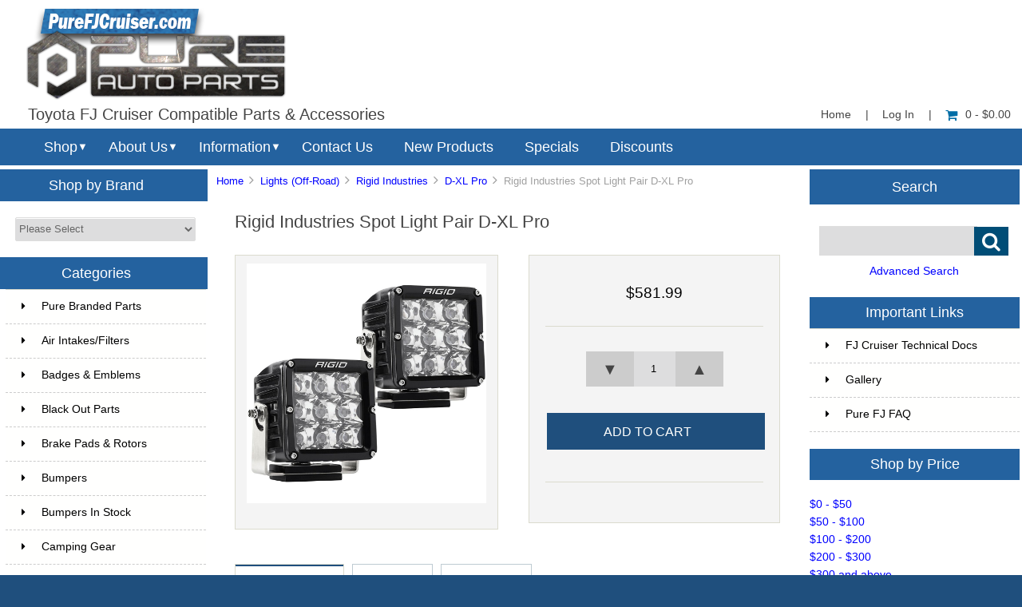

--- FILE ---
content_type: text/html; charset=utf-8
request_url: https://www.purefjcruiser.com/index.php?main_page=product_info&products_id=10276
body_size: 19561
content:


<!DOCTYPE html PUBLIC "-//W3C//DTD XHTML 1.0 Transitional//EN" "http://www.w3.org/TR/xhtml1/DTD/xhtml1-transitional.dtd">
<html xmlns="http://www.w3.org/1999/xhtml" dir="ltr" lang="en">
<head>
<title>Rigid Industries Spot Light Pair D-XL Pro [322213] - $581.99 : Pure FJ Cruiser, Parts and Accessories for your Toyota FJ Cruiser</title>
<meta http-equiv="Content-Type" content="text/html; charset=utf-8" />
<meta name="keywords" content="Rigid Industries Spot Light Pair D-XL Pro [322213] " />
<meta name="description" content="Pure FJ Cruiser Rigid Industries Spot Light Pair D-XL Pro [322213] - With the enormous popularity of RIGIDs original pod D-Series LED light came the need for a slightly larger, more powerful lighting solution. The RIGID D-XL PRO boasts more light than ever before in a housing that measures 4 x4 inches. Recent improvements in LED technology allow the D-XL Series PRO " />
<meta http-equiv="imagetoolbar" content="no" />
<meta name="author" content="Pure Auto Parts, Inc." />


<meta name="viewport" content="width=device-width, initial-scale=1.0, maximum-scale=1.0, minimum-scale=1.0, user-scalable=no" />



<base href="https://www.purefjcruiser.com/" />
<link rel="canonical" href="https://www.purefjcruiser.com/index.php?main_page=product_info&amp;products_id=10276" />

<link rel="stylesheet" type="text/css" href="includes/templates/responsive_sheffield_blue/css/style_imagehover.css" />
<link rel="stylesheet" type="text/css" href="includes/templates/responsive_sheffield_blue/css/stylesheet.css" />
<link rel="stylesheet" type="text/css" href="includes/templates/responsive_sheffield_blue/css/stylesheet_flex.css" />
<link rel="stylesheet" type="text/css" href="includes/templates/responsive_sheffield_blue/css/stylesheet_manufacturer_discount.css" />
<link rel="stylesheet" type="text/css" href="includes/templates/responsive_sheffield_blue/css/stylesheet_sidebox.css" />
<link rel="stylesheet" type="text/css" href="includes/templates/responsive_sheffield_blue/css/stylesheet_zen_colorbox.css" />
<script type="text/javascript" src="includes/templates/responsive_sheffield_blue/jscript/jscript_imagehover.js"></script>

<script src="https://code.jquery.com/jquery-3.5.1.min.js" integrity="sha256-9/aliU8dGd2tb6OSsuzixeV4y/faTqgFtohetphbbj0=" crossorigin="anonymous"></script>
<script type="text/javascript">window.jQuery || document.write(unescape('%3Cscript type="text/javascript" src="includes/templates/responsive_sheffield_blue/jscript/jquery.min.js"%3E%3C/script%3E'));</script>

<script type="text/javascript" src="includes/modules/pages/product_info/jscript_textarea_counter.js"></script>
<!-- Global site tag (gtag.js) - Google Analytics -->
<script async src="https://www.googletagmanager.com/gtag/js?id=G-QYH1YS4K7M"></script>
<script>
  window.dataLayer = window.dataLayer || [];
  function gtag(){dataLayer.push(arguments);}
  gtag('js', new Date());

  gtag('config', 'G-QYH1YS4K7M');
</script>
<!-- Google Tag Manager -->
<script>(function(w,d,s,l,i){w[l]=w[l]||[];w[l].push({'gtm.start':
new Date().getTime(),event:'gtm.js'});var f=d.getElementsByTagName(s)[0],
j=d.createElement(s),dl=l!='dataLayer'?'&l='+l:'';j.async=true;j.src=
'https://www.googletagmanager.com/gtm.js?id='+i+dl;f.parentNode.insertBefore(j,f);
})(window,document,'script','dataLayer','GTM-NTQMFHS');</script>
<!-- End Google Tag Manager -->
<script type="text/javascript"><!--//<![CDATA[
if (typeof zcJS == "undefined" || !zcJS) {
  window.zcJS = { name: 'zcJS', version: '0.1.0.0' };
};

zcJS.ajax = function (options) {
  options.url = options.url.replace("&amp;", unescape("&amp;"));
  var deferred = jQuery.Deferred(function (d) {
      var securityToken = 'f75d75463c553f7490fa99482d0af4b4';
      var defaults = {
          cache: false,
          type: 'POST',
          traditional: true,
          dataType: 'json',
          timeout: 5000,
          data: jQuery.extend(true,{
            securityToken: securityToken
        }, options.data)
      },
      settings = jQuery.extend(true, {}, defaults, options);
      if (typeof(console.log) == 'function') {
          console.log( settings );
      }

      d.done(settings.success);
      d.fail(settings.error);
      d.done(settings.complete);
      var jqXHRSettings = jQuery.extend(true, {}, settings, {
          success: function (response, textStatus, jqXHR) {
            d.resolve(response, textStatus, jqXHR);
          },
          error: function (jqXHR, textStatus, errorThrown) {
              if (window.console) {
                if (typeof(console.log) == 'function') {
                  console.log(jqXHR);
                }
              }
              d.reject(jqXHR, textStatus, errorThrown);
          },
          complete: d.resolve
      });
      jQuery.ajax(jqXHRSettings);
   }).fail(function(jqXHR, textStatus, errorThrown) {
   var response = jqXHR.getResponseHeader('status');
   var responseHtml = jqXHR.responseText;
   var contentType = jqXHR.getResponseHeader("content-type");
   switch (response)
     {
       case '403 Forbidden':
         var jsonResponse = JSON.parse(jqXHR.responseText);
         var errorType = jsonResponse.errorType;
         switch (errorType)
         {
           case 'ADMIN_BLOCK_WARNING':
           break;
           case 'AUTH_ERROR':
           break;
           case 'SECURITY_TOKEN':
           break;

           default:
             alert('An Internal Error of type '+errorType+' was received while processing an ajax call. The action you requested could not be completed.');
         }
       break;
       default:
        if (jqXHR.status === 200) {
            if (contentType.toLowerCase().indexOf("text/html") >= 0) {
                document.open();
                document.write(responseHtml);
                document.close();
            }
         }
     }
   });

  var promise = deferred.promise();
  return promise;
};
zcJS.timer = function (options) {
  var defaults = {
    interval: 10000,
    startEvent: null,
    intervalEvent: null,
    stopEvent: null

},
  settings = jQuery.extend(true, {}, defaults, options);

  var enabled = new Boolean(false);
  var timerId = 0;
  var mySelf;
  this.Start = function()
  {
      this.enabled = new Boolean(true);

      mySelf = this;
      mySelf.settings = settings;
      if (mySelf.enabled)
      {
          mySelf.timerId = setInterval(
          function()
          {
              if (mySelf.settings.intervalEvent)
              {
                mySelf.settings.intervalEvent(mySelf);
              }
          }, mySelf.settings.interval);
          if (mySelf.settings.startEvent)
          {
            mySelf.settings.startEvent(mySelf);
          }
      }
  };
  this.Stop = function()
  {
    mySelf.enabled = new Boolean(false);
    clearInterval(mySelf.timerId);
    if (mySelf.settings.stopEvent)
    {
      mySelf.settings.stopEvent(mySelf);
    }
  };
};

//]] --></script>


<script type="text/javascript">
if (typeof jQuery == 'undefined') {
    document.write(unescape("%3Cscript src='//ajax.googleapis.com/ajax/libs/jquery/1.11.2/jquery.min.js' type='text/javascript'%3E%3C/script%3E"));
}
</script>
<script type="text/javascript"><!--
function popupWindow(url) {
  window.open(url,'popupWindow','toolbar=no,location=no,directories=no,status=no,menubar=no,scrollbars=no,resizable=yes,copyhistory=no,width=100,height=100,screenX=150,screenY=150,top=150,left=150')
}
function popupWindowPrice(url) {
  window.open(url,'popupWindow','toolbar=no,location=no,directories=no,status=no,menubar=no,scrollbars=yes,resizable=yes,copyhistory=no,width=600,height=400,screenX=150,screenY=150,top=150,left=150')
}
//--></script>
<script type="text/javascript" src="includes/templates/responsive_sheffield_blue/jscript/jquery.colorbox-min.js"></script><script language="javascript" type="text/javascript">jQuery(function($) {
	$("a[rel^='colorbox']").colorbox({opacity:0.6,speed:400,initialWidth:250,initialHeight:250,overlayClose:false,loop:true,current:"{current} of {total}"});;
  // Disable Colobox on main reviews page image
  $("#productMainImageReview a").removeAttr("rel");
});
//--></script>
<link rel="stylesheet" type="text/css" href="includes/templates/responsive_sheffield_blue/css/responsive.css" /><link rel="stylesheet" type="text/css" href="includes/templates/responsive_sheffield_blue/css/responsive_default.css" />
<script src="includes/templates/responsive_sheffield_blue/jscript/css_browser_selector.js" type="text/javascript"></script>
<link href="//netdna.bootstrapcdn.com/font-awesome/4.3.0/css/font-awesome.css" rel="stylesheet"  type="text/css"/>


</head>

<body id="productinfoBody">

<!-- Google Tag Manager (noscript) -->
<noscript><iframe src="https://www.googletagmanager.com/ns.html?id=GTM-NTQMFHS"
height="0" width="0" style="display:none;visibility:hidden"></iframe></noscript>
<!-- End Google Tag Manager (noscript) -->

<script src="includes/templates/responsive_sheffield_blue/jscript/back_to_top.min.js" type="text/javascript"></script>
<script type="text/javascript">
$(document).ready(function(){
BackToTop({
text : '',
autoShow : true,
timeEffect : 750
});
});
</script> 






<!--(BOF - 2.1) Responsive DIY Template Default for 1.5.x (65)-->



<!--bof-header logo and navigation display-->
<div id="headerWrapper" class="">



<div id="top-middle">
<div class="onerow-fluid ">

<!--bof-branding display-->
<div id="logoWrapper">
    <div id="logo"><a href="https://www.purefjcruiser.com/"><img src="includes/templates/responsive_sheffield_blue/images/2022-PFJC-logo.png" alt="Toyota FJ Cruiser Compatible Parts & Accessories" title=" Toyota FJ Cruiser Compatible Parts & Accessories " width="330" height="117" /></a>    <div id="taglineWrapper">
      <div id="tagline">

Toyota FJ Cruiser Compatible Parts & Accessories
      </div>
    </div>
    </div>




<div id="navMainWrapper">
<div id="navMain">
    <ul>
     <li><a href="https://www.purefjcruiser.com/">Home</a> | </li>
    <li class="h-login"><a href="https://www.purefjcruiser.com/index.php?main_page=login">Log In</a> | </li>


    <li><a href="https://www.purefjcruiser.com/index.php?main_page=shopping_cart"><i class="fa fa-shopping-cart" title="Shopping Cart"></i>0  - $0.00</a></li>


</ul>
</div>
</div>
<!--eof-navigation display-->



<div class="clearBoth"></div>

<!--
<div id="navMainSearch"><form name="quick_find_header" action="https://www.purefjcruiser.com/index.php?main_page=advanced_search_result" method="get"><input type="hidden" name="main_page" value="advanced_search_result" /><input type="hidden" name="search_in_description" value="1" /><input type="text" name="keyword" size="6" maxlength="30" class="search-header-box" value="Enter search keywords here" onfocus="if (this.value == 'Enter search keywords here') this.value = '';" onblur="if (this.value == '') this.value = 'Enter search keywords here';" /><input class="cssButton submit_button button  button_search" onmouseover="this.className='cssButtonHover  button_search button_searchHover'" onmouseout="this.className='cssButton submit_button button  button_search'" type="submit" value="&#xf002;" /></form></div>
-->

<div class="clearBoth"></div>
</div>

<!--bof menu display-->

<div class="non-semantic-protector"> 

<div id="menu" class="ribbon">
<ul class="slimmenu ribbon-content">

    <li class="menu-shop shop-li"><a href="" class="mshop">Shop</a>
<ul class="level2"><li>
<a href="https://www.purefjcruiser.com/index.php?main_page=index&amp;cPath=732">Pure Branded Parts</a></li><li>
<a href="https://www.purefjcruiser.com/index.php?main_page=index&amp;cPath=3">Air Intakes/Filters</a></li><li>
<a href="https://www.purefjcruiser.com/index.php?main_page=index&amp;cPath=990">Badges & Emblems</a></li><li>
<a href="https://www.purefjcruiser.com/index.php?main_page=index&amp;cPath=546">Black Out Parts</a></li><li class="submenu">
<a href="https://www.purefjcruiser.com/index.php?main_page=index&amp;cPath=764">Brake Pads & Rotors</a><ul class="level3"><li>
<a href="https://www.purefjcruiser.com/index.php?main_page=index&amp;cPath=764_1016">Brake Lines</a></li><li>
<a href="https://www.purefjcruiser.com/index.php?main_page=index&amp;cPath=764_992">Brake Pads/Shoes</a></li><li>
<a href="https://www.purefjcruiser.com/index.php?main_page=index&amp;cPath=764_993">Brake Rotors</a></li><li>
<a href="https://www.purefjcruiser.com/index.php?main_page=index&amp;cPath=764_994">Complete Kits</a></li></ul></li><li>
<a href="https://www.purefjcruiser.com/index.php?main_page=index&amp;cPath=4">Bumpers</a></li><li>
<a href="https://www.purefjcruiser.com/index.php?main_page=index&amp;cPath=1044">Bumpers In Stock</a></li><li class="submenu">
<a href="https://www.purefjcruiser.com/index.php?main_page=index&amp;cPath=706">Camping Gear</a><ul class="level3"><li>
<a href="https://www.purefjcruiser.com/index.php?main_page=index&amp;cPath=706_717">Awnings</a></li><li class="submenu">
<a href="https://www.purefjcruiser.com/index.php?main_page=index&amp;cPath=706_1071">Camp Furniture</a><ul class="level4"><li>
<a href="https://www.purefjcruiser.com/index.php?main_page=index&amp;cPath=706_1071_1074">Camp Beds & Chairs</a></li><li>
<a href="https://www.purefjcruiser.com/index.php?main_page=index&amp;cPath=706_1071_1075">Camp Tables</a></li></ul></li><li>
<a href="https://www.purefjcruiser.com/index.php?main_page=index&amp;cPath=706_714">Camp Kitchens & Wares</a></li><li>
<a href="https://www.purefjcruiser.com/index.php?main_page=index&amp;cPath=706_1072">Camp Lighting</a></li><li>
<a href="https://www.purefjcruiser.com/index.php?main_page=index&amp;cPath=706_733">Camping Essentials</a></li><li>
<a href="https://www.purefjcruiser.com/index.php?main_page=index&amp;cPath=706_709">Grills</a></li><li class="submenu">
<a href="https://www.purefjcruiser.com/index.php?main_page=index&amp;cPath=706_710">Refrigeration</a><ul class="level4"><li>
<a href="https://www.purefjcruiser.com/index.php?main_page=index&amp;cPath=706_710_711">Fridges / Freezers</a></li><li>
<a href="https://www.purefjcruiser.com/index.php?main_page=index&amp;cPath=706_710_712">Refrigeration Accessories</a></li></ul></li><li>
<a href="https://www.purefjcruiser.com/index.php?main_page=index&amp;cPath=706_1015">Tents</a></li><li>
<a href="https://www.purefjcruiser.com/index.php?main_page=index&amp;cPath=706_713">Water Solutions</a></li></ul></li><li class="submenu">
<a href="https://www.purefjcruiser.com/index.php?main_page=index&amp;cPath=749">CB/GMRS/FRS Radios</a><ul class="level3"><li>
<a href="https://www.purefjcruiser.com/index.php?main_page=index&amp;cPath=749_752">Cobra</a></li><li>
<a href="https://www.purefjcruiser.com/index.php?main_page=index&amp;cPath=749_762">Galaxy</a></li><li class="submenu">
<a href="https://www.purefjcruiser.com/index.php?main_page=index&amp;cPath=749_1143">Rugged Radios</a><ul class="level4"><li>
<a href="https://www.purefjcruiser.com/index.php?main_page=index&amp;cPath=749_1143_1145">Handheld Radios</a></li><li>
<a href="https://www.purefjcruiser.com/index.php?main_page=index&amp;cPath=749_1143_1146">Mobile Radios</a></li><li>
<a href="https://www.purefjcruiser.com/index.php?main_page=index&amp;cPath=749_1143_1144">Accessories</a></li></ul></li><li>
<a href="https://www.purefjcruiser.com/index.php?main_page=index&amp;cPath=749_750">Uniden</a></li><li>
<a href="https://www.purefjcruiser.com/index.php?main_page=index&amp;cPath=749_761">Complete Kits</a></li><li>
<a href="https://www.purefjcruiser.com/index.php?main_page=index&amp;cPath=749_756">Accessories</a></li><li>
<a href="https://www.purefjcruiser.com/index.php?main_page=index&amp;cPath=749_754">Antenna Mounts</a></li><li>
<a href="https://www.purefjcruiser.com/index.php?main_page=index&amp;cPath=749_755">Antennas</a></li><li>
<a href="https://www.purefjcruiser.com/index.php?main_page=index&amp;cPath=749_753">SWR Meters</a></li></ul></li><li>
<a href="https://www.purefjcruiser.com/index.php?main_page=index&amp;cPath=6">Drivetrain</a></li><li>
<a href="https://www.purefjcruiser.com/index.php?main_page=index&amp;cPath=7">Electronics</a></li><li>
<a href="https://www.purefjcruiser.com/index.php?main_page=index&amp;cPath=9">Exhaust Systems</a></li><li>
<a href="https://www.purefjcruiser.com/index.php?main_page=index&amp;cPath=10">Exterior Accessories</a></li><li>
<a href="https://www.purefjcruiser.com/index.php?main_page=index&amp;cPath=890">First Aid</a></li><li class="submenu">
<a href="https://www.purefjcruiser.com/index.php?main_page=index&amp;cPath=734">Fuel Cans/Related Parts</a><ul class="level3"><li>
<a href="https://www.purefjcruiser.com/index.php?main_page=index&amp;cPath=734_735">Auxiliary Fuel Tanks</a></li><li>
<a href="https://www.purefjcruiser.com/index.php?main_page=index&amp;cPath=734_736">Fuel related essentials</a></li></ul></li><li class="submenu">
<a href="https://www.purefjcruiser.com/index.php?main_page=index&amp;cPath=2">Genuine Toyota Parts</a><ul class="level3"><li>
<a href="https://www.purefjcruiser.com/index.php?main_page=index&amp;cPath=2_1020">Exterior</a></li><li>
<a href="https://www.purefjcruiser.com/index.php?main_page=index&amp;cPath=2_1019">Interior</a></li><li>
<a href="https://www.purefjcruiser.com/index.php?main_page=index&amp;cPath=2_1021">Maintenance</a></li></ul></li><li>
<a href="https://www.purefjcruiser.com/index.php?main_page=index&amp;cPath=748">Grille Guards</a></li><li class="submenu">
<a href="https://www.purefjcruiser.com/index.php?main_page=index&amp;cPath=669">Hitch / Tow Accessories</a><ul class="level3"><li>
<a href="https://www.purefjcruiser.com/index.php?main_page=index&amp;cPath=669_725">Expedition One</a></li><li>
<a href="https://www.purefjcruiser.com/index.php?main_page=index&amp;cPath=669_956">Skidmark 4x4</a></li><li>
<a href="https://www.purefjcruiser.com/index.php?main_page=index&amp;cPath=669_746">Versahaul</a></li><li>
<a href="https://www.purefjcruiser.com/index.php?main_page=index&amp;cPath=669_681">Warrior Products</a></li></ul></li><li>
<a href="https://www.purefjcruiser.com/index.php?main_page=index&amp;cPath=902">Hoods & Accessories</a></li><li>
<a href="https://www.purefjcruiser.com/index.php?main_page=index&amp;cPath=12">Interior Accessories</a></li><li>
<a href="https://www.purefjcruiser.com/index.php?main_page=index&amp;cPath=15">LED Lighting</a></li><li>
<a href="https://www.purefjcruiser.com/index.php?main_page=index&amp;cPath=14">Light Mounts & Kits</a></li><li class="submenu">
<a href="https://www.purefjcruiser.com/index.php?main_page=index&amp;cPath=72">Lights (Off-Road)</a><ul class="level3"><li>
<a href="https://www.purefjcruiser.com/index.php?main_page=index&amp;cPath=72_765">ARB</a></li><li class="submenu">
<a href="https://www.purefjcruiser.com/index.php?main_page=index&amp;cPath=72_1125">Baja Designs</a><ul class="level4"><li class="submenu">
<a href="https://www.purefjcruiser.com/index.php?main_page=index&amp;cPath=72_1125_1138">Accessories</a><ul class="level5"><li>
<a href="https://www.purefjcruiser.com/index.php?main_page=index&amp;cPath=72_1125_1138_1128">Anti Theft Hardware Kit</a></li><li>
<a href="https://www.purefjcruiser.com/index.php?main_page=index&amp;cPath=72_1125_1138_1135">Fog Light Cover</a></li><li>
<a href="https://www.purefjcruiser.com/index.php?main_page=index&amp;cPath=72_1125_1138_1137">LED Light Bar Cover</a></li><li>
<a href="https://www.purefjcruiser.com/index.php?main_page=index&amp;cPath=72_1125_1138_1131">Light Bar Lens</a></li><li>
<a href="https://www.purefjcruiser.com/index.php?main_page=index&amp;cPath=72_1125_1138_1136">Wire Harness Splitter</a></li><li>
<a href="https://www.purefjcruiser.com/index.php?main_page=index&amp;cPath=72_1125_1138_1130">Wiring Harness</a></li></ul></li><li>
<a href="https://www.purefjcruiser.com/index.php?main_page=index&amp;cPath=72_1125_1132">Dome Light</a></li><li>
<a href="https://www.purefjcruiser.com/index.php?main_page=index&amp;cPath=72_1125_1134">Fog Lights</a></li><li>
<a href="https://www.purefjcruiser.com/index.php?main_page=index&amp;cPath=72_1125_1127">LED Light Bars</a></li><li>
<a href="https://www.purefjcruiser.com/index.php?main_page=index&amp;cPath=72_1125_1129">LED Light Kit</a></li><li>
<a href="https://www.purefjcruiser.com/index.php?main_page=index&amp;cPath=72_1125_1126">LED Light Pods</a></li><li>
<a href="https://www.purefjcruiser.com/index.php?main_page=index&amp;cPath=72_1125_1148">Squadron Series</a></li><li>
<a href="https://www.purefjcruiser.com/index.php?main_page=index&amp;cPath=72_1125_1133">Work Lights</a></li></ul></li><li class="submenu">
<a href="https://www.purefjcruiser.com/index.php?main_page=index&amp;cPath=72_957">Cali Raised LED</a><ul class="level4"><li>
<a href="https://www.purefjcruiser.com/index.php?main_page=index&amp;cPath=72_957_959">LED Bars</a></li><li>
<a href="https://www.purefjcruiser.com/index.php?main_page=index&amp;cPath=72_957_958">Pods and Work Lights</a></li><li>
<a href="https://www.purefjcruiser.com/index.php?main_page=index&amp;cPath=72_957_960">CALI Accessories</a></li></ul></li><li class="submenu">
<a href="https://www.purefjcruiser.com/index.php?main_page=index&amp;cPath=72_901">Diode Dynamics</a><ul class="level4"><li>
<a href="https://www.purefjcruiser.com/index.php?main_page=index&amp;cPath=72_901_1085">Light Bars</a></li><li>
<a href="https://www.purefjcruiser.com/index.php?main_page=index&amp;cPath=72_901_1086">SS2 Series</a></li><li>
<a href="https://www.purefjcruiser.com/index.php?main_page=index&amp;cPath=72_901_1087">SS3 Series</a></li></ul></li><li class="submenu">
<a href="https://www.purefjcruiser.com/index.php?main_page=index&amp;cPath=72_948">Extreme LED</a><ul class="level4"><li class="submenu">
<a href="https://www.purefjcruiser.com/index.php?main_page=index&amp;cPath=72_948_949">LED Light Bars</a><ul class="level5"><li>
<a href="https://www.purefjcruiser.com/index.php?main_page=index&amp;cPath=72_948_949_953">Extreme Series 5D Dual Row LED Light Bar - CURVED</a></li><li>
<a href="https://www.purefjcruiser.com/index.php?main_page=index&amp;cPath=72_948_949_951">Extreme Series 5D Dual Row LED Light Bar - STRAIGHT</a></li><li>
<a href="https://www.purefjcruiser.com/index.php?main_page=index&amp;cPath=72_948_949_997">Extreme Series 5D Single Row LED Light Bars</a></li><li>
<a href="https://www.purefjcruiser.com/index.php?main_page=index&amp;cPath=72_948_949_963">X6 10W Series Amber and White Light Bars</a></li><li>
<a href="https://www.purefjcruiser.com/index.php?main_page=index&amp;cPath=72_948_949_954">X6S Slim Series 5w Amber and White LED Light Bars</a></li></ul></li><li>
<a href="https://www.purefjcruiser.com/index.php?main_page=index&amp;cPath=72_948_1002">LED Other</a></li><li>
<a href="https://www.purefjcruiser.com/index.php?main_page=index&amp;cPath=72_948_950">LED Pods</a></li><li>
<a href="https://www.purefjcruiser.com/index.php?main_page=index&amp;cPath=72_948_952">Wiring Harness</a></li></ul></li><li>
<a href="https://www.purefjcruiser.com/index.php?main_page=index&amp;cPath=72_78">Hella</a></li><li>
<a href="https://www.purefjcruiser.com/index.php?main_page=index&amp;cPath=72_998">Heretic Studio</a></li><li>
<a href="https://www.purefjcruiser.com/index.php?main_page=index&amp;cPath=72_76">IPF</a></li><li class="submenu">
<a href="https://www.purefjcruiser.com/index.php?main_page=index&amp;cPath=72_79">KC HiLiTES</a><ul class="level4"><li>
<a href="https://www.purefjcruiser.com/index.php?main_page=index&amp;cPath=72_79_743">KC LED Lights</a></li><li>
<a href="https://www.purefjcruiser.com/index.php?main_page=index&amp;cPath=72_79_744">KC Lights</a></li></ul></li><li class="submenu">
<a href="https://www.purefjcruiser.com/index.php?main_page=index&amp;cPath=72_1100">Rigid Industries</a><ul class="level4"><li>
<a href="https://www.purefjcruiser.com/index.php?main_page=index&amp;cPath=72_1100_1101">360-Series</a></li><li>
<a href="https://www.purefjcruiser.com/index.php?main_page=index&amp;cPath=72_1100_1104">A-Series</a></li><li>
<a href="https://www.purefjcruiser.com/index.php?main_page=index&amp;cPath=72_1100_1124">Accessories</a></li><li>
<a href="https://www.purefjcruiser.com/index.php?main_page=index&amp;cPath=72_1100_1102">Adapt</a></li><li>
<a href="https://www.purefjcruiser.com/index.php?main_page=index&amp;cPath=72_1100_1103">Adapt E-Series</a></li><li>
<a href="https://www.purefjcruiser.com/index.php?main_page=index&amp;cPath=72_1100_1105">Chase</a></li><li>
<a href="https://www.purefjcruiser.com/index.php?main_page=index&amp;cPath=72_1100_1106">D-Series Pro</a></li><li>
<a href="https://www.purefjcruiser.com/index.php?main_page=index&amp;cPath=72_1100_1107">D-SS Pro</a></li><li>
<a href="https://www.purefjcruiser.com/index.php?main_page=index&amp;cPath=72_1100_1108">D-XL Pro</a></li><li>
<a href="https://www.purefjcruiser.com/index.php?main_page=index&amp;cPath=72_1100_1109">E-Series Pro</a></li><li>
<a href="https://www.purefjcruiser.com/index.php?main_page=index&amp;cPath=72_1100_1110">Ignite</a></li><li>
<a href="https://www.purefjcruiser.com/index.php?main_page=index&amp;cPath=72_1100_1111">Q-Series Pro</a></li><li>
<a href="https://www.purefjcruiser.com/index.php?main_page=index&amp;cPath=72_1100_1112">Radiance</a></li><li>
<a href="https://www.purefjcruiser.com/index.php?main_page=index&amp;cPath=72_1100_1113">Radiance Plus</a></li><li>
<a href="https://www.purefjcruiser.com/index.php?main_page=index&amp;cPath=72_1100_1114">RDS SR-Series</a></li><li>
<a href="https://www.purefjcruiser.com/index.php?main_page=index&amp;cPath=72_1100_1115">RDS-Series Pro</a></li><li>
<a href="https://www.purefjcruiser.com/index.php?main_page=index&amp;cPath=72_1100_1117">Scene</a></li><li>
<a href="https://www.purefjcruiser.com/index.php?main_page=index&amp;cPath=72_1100_1119">SR-L Series</a></li><li>
<a href="https://www.purefjcruiser.com/index.php?main_page=index&amp;cPath=72_1100_1120">SR-M Pro</a></li><li>
<a href="https://www.purefjcruiser.com/index.php?main_page=index&amp;cPath=72_1100_1121">SR-Q Pro</a></li><li>
<a href="https://www.purefjcruiser.com/index.php?main_page=index&amp;cPath=72_1100_1123">SR-Series Pro</a></li></ul></li><li>
<a href="https://www.purefjcruiser.com/index.php?main_page=index&amp;cPath=72_866">Rough Country</a></li><li>
<a href="https://www.purefjcruiser.com/index.php?main_page=index&amp;cPath=72_862">Smittybilt</a></li><li>
<a href="https://www.purefjcruiser.com/index.php?main_page=index&amp;cPath=72_946">Twisted Pro All-Terrain</a></li><li class="submenu">
<a href="https://www.purefjcruiser.com/index.php?main_page=index&amp;cPath=72_1003">Lights by Size</a><ul class="level4"><li>
<a href="https://www.purefjcruiser.com/index.php?main_page=index&amp;cPath=72_1003_1009">3 Inch</a></li><li>
<a href="https://www.purefjcruiser.com/index.php?main_page=index&amp;cPath=72_1003_1008">10 Inch</a></li><li>
<a href="https://www.purefjcruiser.com/index.php?main_page=index&amp;cPath=72_1003_1007">20 Inch</a></li><li>
<a href="https://www.purefjcruiser.com/index.php?main_page=index&amp;cPath=72_1003_1006">30 Inch</a></li><li>
<a href="https://www.purefjcruiser.com/index.php?main_page=index&amp;cPath=72_1003_1005">40 Inch</a></li><li>
<a href="https://www.purefjcruiser.com/index.php?main_page=index&amp;cPath=72_1003_1004">50 Inch</a></li></ul></li></ul></li><li>
<a href="https://www.purefjcruiser.com/index.php?main_page=index&amp;cPath=545">Lights - Assemblies</a></li><li>
<a href="https://www.purefjcruiser.com/index.php?main_page=index&amp;cPath=166">Maintenance</a></li><li class="submenu">
<a href="https://www.purefjcruiser.com/index.php?main_page=index&amp;cPath=70">Off-Road Accessories</a><ul class="level3"><li>
<a href="https://www.purefjcruiser.com/index.php?main_page=index&amp;cPath=70_249">Air Compressor Accessories</a></li><li>
<a href="https://www.purefjcruiser.com/index.php?main_page=index&amp;cPath=70_81">Air Compressor/Onboad Air</a></li><li>
<a href="https://www.purefjcruiser.com/index.php?main_page=index&amp;cPath=70_1047">Extraction Boards</a></li><li>
<a href="https://www.purefjcruiser.com/index.php?main_page=index&amp;cPath=70_152">Off-Road Essentials</a></li><li>
<a href="https://www.purefjcruiser.com/index.php?main_page=index&amp;cPath=70_941">Shovels & Mounts</a></li><li>
<a href="https://www.purefjcruiser.com/index.php?main_page=index&amp;cPath=70_80">Tire/Wheel Accessories</a></li><li>
<a href="https://www.purefjcruiser.com/index.php?main_page=index&amp;cPath=70_25">Winch Accessories</a></li></ul></li><li>
<a href="https://www.purefjcruiser.com/index.php?main_page=index&amp;cPath=20">Performance Parts</a></li><li>
<a href="https://www.purefjcruiser.com/index.php?main_page=index&amp;cPath=964">Pet Safety/Seat Belts</a></li><li>
<a href="https://www.purefjcruiser.com/index.php?main_page=index&amp;cPath=616">Recovery Gear</a></li><li class="submenu">
<a href="https://www.purefjcruiser.com/index.php?main_page=index&amp;cPath=1076">Roof Rack Accessories</a><ul class="level3"><li>
<a href="https://www.purefjcruiser.com/index.php?main_page=index&amp;cPath=1076_1078">Bike Mounts & Carriers</a></li><li>
<a href="https://www.purefjcruiser.com/index.php?main_page=index&amp;cPath=1076_1080">Cross Bars</a></li><li>
<a href="https://www.purefjcruiser.com/index.php?main_page=index&amp;cPath=1076_1079">General Rack Accessories</a></li><li>
<a href="https://www.purefjcruiser.com/index.php?main_page=index&amp;cPath=1076_1082">Tool Mounts</a></li><li>
<a href="https://www.purefjcruiser.com/index.php?main_page=index&amp;cPath=1076_1077">Watercraft & Snow Mounts</a></li></ul></li><li>
<a href="https://www.purefjcruiser.com/index.php?main_page=index&amp;cPath=614">Roof Racks</a></li><li>
<a href="https://www.purefjcruiser.com/index.php?main_page=index&amp;cPath=21">Security Lockboxes</a></li><li class="submenu">
<a href="https://www.purefjcruiser.com/index.php?main_page=index&amp;cPath=617">Skid Plates</a><ul class="level3"><li>
<a href="https://www.purefjcruiser.com/index.php?main_page=index&amp;cPath=617_698">ARB</a></li><li>
<a href="https://www.purefjcruiser.com/index.php?main_page=index&amp;cPath=617_1084">Daystar</a></li><li>
<a href="https://www.purefjcruiser.com/index.php?main_page=index&amp;cPath=617_721">Icon Vehicle Dynamics</a></li><li>
<a href="https://www.purefjcruiser.com/index.php?main_page=index&amp;cPath=617_896">O P O R</a></li><li class="submenu">
<a href="https://www.purefjcruiser.com/index.php?main_page=index&amp;cPath=617_781">RCI Metalworks</a><ul class="level4"><li>
<a href="https://www.purefjcruiser.com/index.php?main_page=index&amp;cPath=617_781_782">07-09 FJ Cruiser</a></li><li>
<a href="https://www.purefjcruiser.com/index.php?main_page=index&amp;cPath=617_781_783">10-14 FJ Cruiser</a></li></ul></li><li class="submenu">
<a href="https://www.purefjcruiser.com/index.php?main_page=index&amp;cPath=617_620">Ricochet</a><ul class="level4"><li class="submenu">
<a href="https://www.purefjcruiser.com/index.php?main_page=index&amp;cPath=617_620_623">2007-2009 FJ Cruiser</a><ul class="level5"><li>
<a href="https://www.purefjcruiser.com/index.php?main_page=index&amp;cPath=617_620_623_626">ARB Bumper</a></li><li>
<a href="https://www.purefjcruiser.com/index.php?main_page=index&amp;cPath=617_620_623_627">Expedition One Bumper</a></li><li>
<a href="https://www.purefjcruiser.com/index.php?main_page=index&amp;cPath=617_620_623_628">Other Aftermarket Bumpers</a></li><li>
<a href="https://www.purefjcruiser.com/index.php?main_page=index&amp;cPath=617_620_623_625">Stock Bumper</a></li></ul></li><li class="submenu">
<a href="https://www.purefjcruiser.com/index.php?main_page=index&amp;cPath=617_620_624">2010-2014 FJ Cruiser</a><ul class="level5"><li>
<a href="https://www.purefjcruiser.com/index.php?main_page=index&amp;cPath=617_620_624_631">Expedition One Bumper</a></li><li>
<a href="https://www.purefjcruiser.com/index.php?main_page=index&amp;cPath=617_620_624_632">Other Aftermarket Bumpers</a></li><li>
<a href="https://www.purefjcruiser.com/index.php?main_page=index&amp;cPath=617_620_624_630">Stock Bumper</a></li></ul></li></ul></li><li>
<a href="https://www.purefjcruiser.com/index.php?main_page=index&amp;cPath=617_790">Skidmark 4x4</a></li><li>
<a href="https://www.purefjcruiser.com/index.php?main_page=index&amp;cPath=617_634">Total Chaos</a></li><li>
<a href="https://www.purefjcruiser.com/index.php?main_page=index&amp;cPath=617_1066">Trail-Gear</a></li></ul></li><li>
<a href="https://www.purefjcruiser.com/index.php?main_page=index&amp;cPath=17">Sliders / Nerf Bars / Steps</a></li><li>
<a href="https://www.purefjcruiser.com/index.php?main_page=index&amp;cPath=1024">Sound Deadening/Insulation</a></li><li>
<a href="https://www.purefjcruiser.com/index.php?main_page=index&amp;cPath=804">Stereo / Audio</a></li><li class="submenu">
<a href="https://www.purefjcruiser.com/index.php?main_page=index&amp;cPath=13">Suspension / Lift Kits</a><ul class="level3"><li class="submenu">
<a href="https://www.purefjcruiser.com/index.php?main_page=index&amp;cPath=13_757">Lifts by Budget</a><ul class="level4"><li>
<a href="https://www.purefjcruiser.com/index.php?main_page=index&amp;cPath=13_757_758">Up to $500</a></li><li>
<a href="https://www.purefjcruiser.com/index.php?main_page=index&amp;cPath=13_757_759">$500-$1000</a></li><li>
<a href="https://www.purefjcruiser.com/index.php?main_page=index&amp;cPath=13_757_760">$1000 and Up</a></li></ul></li><li>
<a href="https://www.purefjcruiser.com/index.php?main_page=index&amp;cPath=13_863">Air Lift</a></li><li>
<a href="https://www.purefjcruiser.com/index.php?main_page=index&amp;cPath=13_373">All-Pro Off-Road</a></li><li>
<a href="https://www.purefjcruiser.com/index.php?main_page=index&amp;cPath=13_702">Bilstein</a></li><li>
<a href="https://www.purefjcruiser.com/index.php?main_page=index&amp;cPath=13_729">Camburg</a></li><li>
<a href="https://www.purefjcruiser.com/index.php?main_page=index&amp;cPath=13_1147">DuroBumps</a></li><li>
<a href="https://www.purefjcruiser.com/index.php?main_page=index&amp;cPath=13_885">Eibach</a></li><li>
<a href="https://www.purefjcruiser.com/index.php?main_page=index&amp;cPath=13_881">Energy Suspension</a></li><li>
<a href="https://www.purefjcruiser.com/index.php?main_page=index&amp;cPath=13_723">Fox Shox</a></li><li class="submenu">
<a href="https://www.purefjcruiser.com/index.php?main_page=index&amp;cPath=13_83">Icon Vehicle Dynamics</a><ul class="level4"><li>
<a href="https://www.purefjcruiser.com/index.php?main_page=index&amp;cPath=13_83_779">2007-2009 FJ Cruiser</a></li><li>
<a href="https://www.purefjcruiser.com/index.php?main_page=index&amp;cPath=13_83_780">2010-2014 FJ Cruiser</a></li></ul></li><li>
<a href="https://www.purefjcruiser.com/index.php?main_page=index&amp;cPath=13_1067">Low Range</a></li><li>
<a href="https://www.purefjcruiser.com/index.php?main_page=index&amp;cPath=13_1064">MaxTrac</a></li><li>
<a href="https://www.purefjcruiser.com/index.php?main_page=index&amp;cPath=13_673">Metal Tech</a></li><li>
<a href="https://www.purefjcruiser.com/index.php?main_page=index&amp;cPath=13_988">Moog</a></li><li>
<a href="https://www.purefjcruiser.com/index.php?main_page=index&amp;cPath=13_92">Old Man Emu</a></li><li>
<a href="https://www.purefjcruiser.com/index.php?main_page=index&amp;cPath=13_86">Pro Comp</a></li><li class="submenu">
<a href="https://www.purefjcruiser.com/index.php?main_page=index&amp;cPath=13_707">Radflo</a><ul class="level4"><li>
<a href="https://www.purefjcruiser.com/index.php?main_page=index&amp;cPath=13_707_849">2007-2009</a></li><li>
<a href="https://www.purefjcruiser.com/index.php?main_page=index&amp;cPath=13_707_850">2010-2014</a></li></ul></li><li>
<a href="https://www.purefjcruiser.com/index.php?main_page=index&amp;cPath=13_633">Rancho</a></li><li>
<a href="https://www.purefjcruiser.com/index.php?main_page=index&amp;cPath=13_1070">RCV Performance</a></li><li>
<a href="https://www.purefjcruiser.com/index.php?main_page=index&amp;cPath=13_786">Readylift Suspension</a></li><li>
<a href="https://www.purefjcruiser.com/index.php?main_page=index&amp;cPath=13_87">Rough Country</a></li><li>
<a href="https://www.purefjcruiser.com/index.php?main_page=index&amp;cPath=13_1010">SPC</a></li><li>
<a href="https://www.purefjcruiser.com/index.php?main_page=index&amp;cPath=13_766">Sway-A-Way</a></li><li>
<a href="https://www.purefjcruiser.com/index.php?main_page=index&amp;cPath=13_883">Timbren</a></li><li>
<a href="https://www.purefjcruiser.com/index.php?main_page=index&amp;cPath=13_615">Total Chaos</a></li><li>
<a href="https://www.purefjcruiser.com/index.php?main_page=index&amp;cPath=13_680">Warrior Products</a></li><li>
<a href="https://www.purefjcruiser.com/index.php?main_page=index&amp;cPath=13_1069">Wheelers Off-Road</a></li></ul></li><li class="submenu">
<a href="https://www.purefjcruiser.com/index.php?main_page=index&amp;cPath=1057">Tires</a><ul class="level3"><li>
<a href="https://www.purefjcruiser.com/index.php?main_page=index&amp;cPath=1057_1062">Toyo</a></li></ul></li><li class="submenu">
<a href="https://www.purefjcruiser.com/index.php?main_page=index&amp;cPath=23">Wheels</a><ul class="level3"><li>
<a href="https://www.purefjcruiser.com/index.php?main_page=index&amp;cPath=23_1048">Dick Cepek</a></li><li>
<a href="https://www.purefjcruiser.com/index.php?main_page=index&amp;cPath=23_1049">Fuel</a></li><li>
<a href="https://www.purefjcruiser.com/index.php?main_page=index&amp;cPath=23_1052">Icon Alloys</a></li><li>
<a href="https://www.purefjcruiser.com/index.php?main_page=index&amp;cPath=23_1053">KMC Wheels</a></li><li>
<a href="https://www.purefjcruiser.com/index.php?main_page=index&amp;cPath=23_1054">Mayhem Wheels</a></li><li class="submenu">
<a href="https://www.purefjcruiser.com/index.php?main_page=index&amp;cPath=23_1140">Method Race Wheels</a><ul class="level4"><li>
<a href="https://www.purefjcruiser.com/index.php?main_page=index&amp;cPath=23_1140_1141">Street Series</a></li><li>
<a href="https://www.purefjcruiser.com/index.php?main_page=index&amp;cPath=23_1140_1142">Trail Series</a></li></ul></li><li>
<a href="https://www.purefjcruiser.com/index.php?main_page=index&amp;cPath=23_1055">Toyota</a></li><li>
<a href="https://www.purefjcruiser.com/index.php?main_page=index&amp;cPath=23_1050">Lug Nuts & Studs</a></li></ul></li><li class="submenu">
<a href="https://www.purefjcruiser.com/index.php?main_page=index&amp;cPath=24">Winches</a><ul class="level3"><li>
<a href="https://www.purefjcruiser.com/index.php?main_page=index&amp;cPath=24_848">Rough Country</a></li><li>
<a href="https://www.purefjcruiser.com/index.php?main_page=index&amp;cPath=24_789">Smittybilt</a></li></ul></li><li>
<a href="https://www.purefjcruiser.com/index.php?main_page=index&amp;cPath=445">Universal Accessories</a></li><li>
<a href="https://www.purefjcruiser.com/index.php?main_page=index&amp;cPath=894">AFE Power</a></li><li>
<a href="https://www.purefjcruiser.com/index.php?main_page=index&amp;cPath=987">ARB</a></li><li>
<a href="https://www.purefjcruiser.com/index.php?main_page=index&amp;cPath=726">Baja Rack</a></li><li>
<a href="https://www.purefjcruiser.com/index.php?main_page=index&amp;cPath=1041">Cali Raised LED</a></li><li>
<a href="https://www.purefjcruiser.com/index.php?main_page=index&amp;cPath=784">Expedition One</a></li><li>
<a href="https://www.purefjcruiser.com/index.php?main_page=index&amp;cPath=346">Fourtreks Mounts</a></li><li>
<a href="https://www.purefjcruiser.com/index.php?main_page=index&amp;cPath=895">Front Runner</a></li><li class="submenu">
<a href="https://www.purefjcruiser.com/index.php?main_page=index&amp;cPath=905">Icon Vehicle Dynamics</a><ul class="level3"><li>
<a href="https://www.purefjcruiser.com/index.php?main_page=index&amp;cPath=905_906">Icon Alloys</a></li><li>
<a href="https://www.purefjcruiser.com/index.php?main_page=index&amp;cPath=905_907">Lift Kits 2007-2009</a></li><li>
<a href="https://www.purefjcruiser.com/index.php?main_page=index&amp;cPath=905_908">Lift Kits 2010-2014</a></li></ul></li><li>
<a href="https://www.purefjcruiser.com/index.php?main_page=index&amp;cPath=945">Metal Tech 4x4</a></li><li class="submenu">
<a href="https://www.purefjcruiser.com/index.php?main_page=index&amp;cPath=844">Orange Boxx</a><ul class="level3"><li>
<a href="https://www.purefjcruiser.com/index.php?main_page=index&amp;cPath=844_847">Orange Boxx Bumpers</a></li><li>
<a href="https://www.purefjcruiser.com/index.php?main_page=index&amp;cPath=844_857">Orange Boxx Dead Pedal</a></li><li>
<a href="https://www.purefjcruiser.com/index.php?main_page=index&amp;cPath=844_845">Orange Boxx PSD</a></li><li>
<a href="https://www.purefjcruiser.com/index.php?main_page=index&amp;cPath=844_846">Orange Boxx Rock Sliders</a></li><li>
<a href="https://www.purefjcruiser.com/index.php?main_page=index&amp;cPath=844_889">Orange Boxx Roof Rack</a></li></ul></li><li>
<a href="https://www.purefjcruiser.com/index.php?main_page=index&amp;cPath=1090">Overland Vehicle Systems</a></li><li>
<a href="https://www.purefjcruiser.com/index.php?main_page=index&amp;cPath=891">RAD Rubber Design</a></li><li class="submenu">
<a href="https://www.purefjcruiser.com/index.php?main_page=index&amp;cPath=897">RCI Off-Road</a><ul class="level3"><li>
<a href="https://www.purefjcruiser.com/index.php?main_page=index&amp;cPath=897_1042">2007-2009 FJ Cruiser</a></li><li>
<a href="https://www.purefjcruiser.com/index.php?main_page=index&amp;cPath=897_1043">2010-2014 FJ Cruiser</a></li></ul></li><li>
<a href="https://www.purefjcruiser.com/index.php?main_page=index&amp;cPath=785">Rhino-Rack</a></li><li class="submenu">
<a href="https://www.purefjcruiser.com/index.php?main_page=index&amp;cPath=682">Warrior Products</a><ul class="level3"><li>
<a href="https://www.purefjcruiser.com/index.php?main_page=index&amp;cPath=682_683">Body Armor</a></li><li>
<a href="https://www.purefjcruiser.com/index.php?main_page=index&amp;cPath=682_688">Brackets & Accessories</a></li><li>
<a href="https://www.purefjcruiser.com/index.php?main_page=index&amp;cPath=682_686">Bumpers</a></li><li>
<a href="https://www.purefjcruiser.com/index.php?main_page=index&amp;cPath=682_685">Doors</a></li><li>
<a href="https://www.purefjcruiser.com/index.php?main_page=index&amp;cPath=682_689">Fender Flares</a></li><li>
<a href="https://www.purefjcruiser.com/index.php?main_page=index&amp;cPath=682_694">Flex Armor</a></li><li>
<a href="https://www.purefjcruiser.com/index.php?main_page=index&amp;cPath=682_690">Lighting & Acessories</a></li><li>
<a href="https://www.purefjcruiser.com/index.php?main_page=index&amp;cPath=682_684">Rack Systems</a></li><li>
<a href="https://www.purefjcruiser.com/index.php?main_page=index&amp;cPath=682_691">Side Steps</a></li><li>
<a href="https://www.purefjcruiser.com/index.php?main_page=index&amp;cPath=682_692">Suspension</a></li><li>
<a href="https://www.purefjcruiser.com/index.php?main_page=index&amp;cPath=682_693">Towing Accessories</a></li></ul></li><li>
<a href="https://www.purefjcruiser.com/index.php?main_page=index&amp;cPath=572">Scratch & Dent FJ Cruiser Parts</a></li></ul>                        
</li>

<!-- 
<li class="brands-li"><a href="https://www.purefjcruiser.com/index.php?main_page=index" class="drop">Brands</a>
              <ul >
-->
<!--bof shop by brand   -->

               <!--
                    </ul>
-->
        </li><!-- eof shop by brand    -->

		    <li class="aboutus-li"><a href="https://www.purefjcruiser.com/index.php?main_page=about_us" class="drop">About Us</a><!-- bof about us -->
<ul>
<li>

            <div class="dropdown_aboutus">
                    
  <h2>Welcome to PureFJCruiser.com!</h2>

  <p class="mega-about">At PureFJCruiser.com, you will find the largest selection of FJ Cruiser compatible parts and accessories on the web. We are dedicated to providing you with the best customer service around.</p>             
                        <img src="includes/templates/responsive_sheffield_blue/images/about-us.jpg"   class="imgshadow_light aboutus-image" alt="about us"  />    
<div class="clearBoth"></div>
            </div>
</li> 
</ul>

       </li><!-- eof about us -->


<li class="info-li"><a href="https://www.purefjcruiser.com/index.php?main_page=shippinginfo" class="minfo">Information</a>
    <ul class="level2">
    <li><a href="https://www.purefjcruiser.com/index.php?main_page=shippinginfo">Customer Service</a>
    <ul>
    <li><a href="https://www.purefjcruiser.com/index.php?main_page=about_us">About Us</a></li>
      <li><a href="https://www.purefjcruiser.com/index.php?main_page=login">Log In</a></li>
   <li><a href="https://www.purefjcruiser.com/index.php?main_page=create_account">Create Account</a></li>
     <li><a href="https://www.purefjcruiser.com/index.php?main_page=shippinginfo">Shipping &amp; Returns</a></li>
      <li><a href="https://www.purefjcruiser.com/index.php?main_page=privacy">Privacy Notice</a></li>
  <li><a href="https://www.purefjcruiser.com/index.php?main_page=conditions">Conditions of Use</a></li>
         </ul>
    </li>
    <li><a href="https://www.purefjcruiser.com/index.php?main_page=site_map">General Info</a>
    <ul>
     <li><a href="https://www.purefjcruiser.com/index.php?main_page=site_map">Site Map</a></li>
        <li><a href="https://www.purefjcruiser.com/index.php?main_page=gv_faq">Gift Certificate FAQ</a></li>
  <li><a href="https://www.purefjcruiser.com/index.php?main_page=discount_coupon">Discount Coupons</a></li>
             <li><a href="https://www.purefjcruiser.com/index.php?main_page=unsubscribe">Newsletter Unsubscribe</a></li>
          </ul>
    </li>

      <li><a href="javascript:void(0)">Useful Links</a>
    <ul>
   
          <li><a href="https://www.purefjcruiser.com/index.php?main_page=page_4">FJ Cruiser Technical Docs</a></li>
          <li><a href="http://www.purefjcruiser.com/gallery" rel="noreferrer noopener" target="_blank">Gallery</a></li>
          <li><a href="https://www.purefjcruiser.com/index.php?main_page=page_2">Pure FJ FAQ</a></li>
 </ul>
    </li>
	    </ul>
    </li>
    <li class="contact-us-li"><a href="https://www.purefjcruiser.com/index.php?main_page=contact_us" class="mcontact">Contact Us</a></li>
    <li class="new-products-li"><a href="https://www.purefjcruiser.com/index.php?main_page=products_new" class="mcontact">New Products</a></li>
    <li class="new-products-li"><a href="https://www.purefjcruiser.com/index.php?main_page=specials" class="mcontact">Specials</a></li>
    <li class="new-products-li"><a href="https://www.purefjcruiser.com/index.php?main_page=discounts" class="mcontact">Discounts</a></li>

</ul>


</div>

</div>


<script src="includes/templates/responsive_sheffield_blue/jscript/jquery.slimmenu.min.js" type="text/javascript"></script>
<script src="https://cdnjs.cloudflare.com/ajax/libs/jquery-easing/1.3/jquery.easing.min.js" type="text/javascript"></script> 

	
<script type="text/javascript">
    $('ul.slimmenu').slimmenu(
			      {
			      resizeWidth: '800',
				  collapserTitle: '',
				  animSpeed: 'medium',
				  easingEffect: null,
				  indentChildren: false,
				  childrenIndenter: '&nbsp;'
				  });
</script>

  
<!--eof menu display-->




<div id="mobile-nav1">
<a href="https://www.purefjcruiser.com/index.php?main_page=account"><i class="fa fa-user" title="My Account"></i></a>

<a href="https://www.purefjcruiser.com/index.php?main_page=advanced_search"><i class="fa fa-search" title="Search"></i></a>

<div id="header-cart">
   <a href="https://www.purefjcruiser.com/index.php?main_page=shopping_cart">0  - $0.00</a>
   </div>
</div>



<div class="clearBoth"></div>
<!--eof-branding display-->
<!--eof-header logo and navigation display-->

</div>
</div>


<div class="onerow-fluid">



</div>







<!--bof-optional categories tabs navigation display-->
<!--eof-optional categories tabs navigation display-->

<!--bof-header ezpage links-->
<!--eof-header ezpage links-->
</div>






<div class="onerow-fluid ">


<div class="col200">



<!--// bof: manufacturers //-->
<div class="leftBoxContainer minWidthHide" id="manufacturers">

<div class="ribbon1">
<h3 class="leftBoxHeading ribbon1-content" id="manufacturersHeading">Shop by Brand</h3>
</div>

<div id="manufacturersContent" class="sideBoxContent centeredContent"><form name="manufacturers_form" action="https://www.purefjcruiser.com/index.php?main_page=index" method="get"><input type="hidden" name="main_page" value="index" /><select id="select-manufacturers_id" name="manufacturers_id" onchange="this.form.submit();" size="0" style="width: 90%; margin: auto;">
  <option value="" selected="selected">Please Select</option>
  <option value="302">Accessories Unlimite..</option>
  <option value="4">AFE Power</option>
  <option value="334">Air Lift</option>
  <option value="1">All-Pro Off-Road</option>
  <option value="135">Anzo</option>
  <option value="6">ARB</option>
  <option value="450">ARC Lighting</option>
  <option value="309">Aspire Auto Accessor..</option>
  <option value="466">Astatic</option>
  <option value="343">Au-ve-co</option>
  <option value="417">Autometer</option>
  <option value="93">AVS</option>
  <option value="355">B&amp;I</option>
  <option value="391">Badge Store USA</option>
  <option value="459">Baja Designs</option>
  <option value="91">Baja Rack</option>
  <option value="241">Bilstein</option>
  <option value="41">Body Armor</option>
  <option value="170">Borla</option>
  <option value="253">BubbaRope</option>
  <option value="386">C4 Fabrication</option>
  <option value="372">Cali Raised LED</option>
  <option value="49">Camburg</option>
  <option value="407">Carhartt</option>
  <option value="159">CARR</option>
  <option value="357">Cascadia4x4</option>
  <option value="329">Clazzio / Eleven Int..</option>
  <option value="288">Cobra Electronics</option>
  <option value="403">Coleman</option>
  <option value="92">Covercraft</option>
  <option value="375">CSF, Inc</option>
  <option value="234">Curt Mfg</option>
  <option value="8">Daystar</option>
  <option value="164">Dee Zee</option>
  <option value="353">Diode Dynamics</option>
  <option value="265">Dirty Parts</option>
  <option value="377">Dorman</option>
  <option value="94">Draw-Tite</option>
  <option value="468">DuroBumps</option>
  <option value="408">Dynamat</option>
  <option value="11">EBC Brakes</option>
  <option value="341">Eibach</option>
  <option value="454">Enerco</option>
  <option value="339">Energy Suspension</option>
  <option value="39">Expedition One</option>
  <option value="371">Extreme LED</option>
  <option value="12">Extreme Outback</option>
  <option value="462">Fairchild Industries</option>
  <option value="405">Faulkner</option>
  <option value="269">FireStik</option>
  <option value="328">FJ Fender Flaps</option>
  <option value="14">Flowmaster</option>
  <option value="153">Fourtreks</option>
  <option value="257">Fox Shox</option>
  <option value="251">Front Runner Outfitt..</option>
  <option value="337">Fuel</option>
  <option value="289">Galaxy Radios</option>
  <option value="411">Go Power</option>
  <option value="322">Gorilla</option>
  <option value="16">Hawk Performance</option>
  <option value="17">Hella</option>
  <option value="397">Heretic Studio</option>
  <option value="97">Hi-Lift</option>
  <option value="76">Husky Liners</option>
  <option value="59">Hypertech</option>
  <option value="18">Icon Vehicle Dynamic..</option>
  <option value="434">JACO</option>
  <option value="83">Jet Chips</option>
  <option value="292">JT&#039;s Differentials</option>
  <option value="20">KC HiLiTES</option>
  <option value="202">KMC Wheels</option>
  <option value="412">Lamin-X</option>
  <option value="57">Lightforce</option>
  <option value="428">Low Range Off-Road</option>
  <option value="21">Magnaflow</option>
  <option value="48">Man-a-fre</option>
  <option value="425">MaxTrac</option>
  <option value="406">Mayhem Wheels</option>
  <option value="22">MBRP</option>
  <option value="208">Metal-Tech</option>
  <option value="305">Method Race Wheels</option>
  <option value="373">Mighty Paw</option>
  <option value="25">Mile Marker</option>
  <option value="321">MOOG</option>
  <option value="423">MotorRad</option>
  <option value="349">My Medic</option>
  <option value="26">N-Fab</option>
  <option value="445">Norcold</option>
  <option value="310">OEM Audio Plus</option>
  <option value="211">OK Offroad</option>
  <option value="71">Old Man Emu</option>
  <option value="180">Oracle Lights</option>
  <option value="324">Orange Boxx</option>
  <option value="449">Overland Vehicle Sys..</option>
  <option value="331">Performance Radiator</option>
  <option value="431">Performance Tool</option>
  <option value="432">Pittman Outdoors</option>
  <option value="342">Power Stop</option>
  <option value="376">PrInSu Designs</option>
  <option value="61">Pro Comp</option>
  <option value="385">Procomm</option>
  <option value="238">Pure Auto Parts</option>
  <option value="313">Quick Fist/End of th..</option>
  <option value="345">RAD Rubber Design</option>
  <option value="249">Radflo</option>
  <option value="256">Rain-X</option>
  <option value="214">Rancho</option>
  <option value="296">RCI Metalworks</option>
  <option value="430">RCV Performance Prod..</option>
  <option value="151">ReadyLift</option>
  <option value="28">Real Wheels</option>
  <option value="347">Revolution Gear &amp; Ax..</option>
  <option value="295">Rhino-Rack</option>
  <option value="212">Ricochet Off-Road Ar..</option>
  <option value="442">Rightline Gear</option>
  <option value="458">Rigid Industries</option>
  <option value="360">RK Sport</option>
  <option value="29">Rough Country</option>
  <option value="467">Royal Hooks Off-Road</option>
  <option value="465">Rugged Radios</option>
  <option value="240">Rugged Ridge</option>
  <option value="306">Skidmark 4x4</option>
  <option value="230">Smittybilt</option>
  <option value="399">Specialty Products C..</option>
  <option value="244">Spidertrax</option>
  <option value="277">sPOD</option>
  <option value="273">Sprint Booster</option>
  <option value="299">Spyder Auto</option>
  <option value="363">Super Bright</option>
  <option value="293">Sway-A-Way</option>
  <option value="346">Swisslink</option>
  <option value="361">Sylvania</option>
  <option value="275">Synergy</option>
  <option value="400">Tembo Tusk</option>
  <option value="435">Thermo-Tec</option>
  <option value="446">Thetford</option>
  <option value="340">Timbren</option>
  <option value="203">Total Chaos</option>
  <option value="379">Toyo Tires</option>
  <option value="32">Toyota</option>
  <option value="247">Trail Gear</option>
  <option value="368">Twisted Pro All-Terr..</option>
  <option value="382">Underdog Racing Deve..</option>
  <option value="286">Uniden</option>
  <option value="461">Valeo</option>
  <option value="283">Versahaul</option>
  <option value="37">VIAIR</option>
  <option value="160">Volant</option>
  <option value="175">Warrior Products</option>
  <option value="369">WaterPORT</option>
  <option value="330">Wavian</option>
  <option value="112">WeatherTech</option>
  <option value="410">Westcott Designs</option>
  <option value="38">Westin</option>
  <option value="429">Wheelers Off-Road</option>
  <option value="384">Wilson Antenna</option>
</select>
</form></div></div>
<!--// eof: manufacturers //-->



<!--// bof: categories //-->
<div class="leftBoxContainer minWidthHide" id="categories">

<div class="ribbon1">
<h3 class="leftBoxHeading ribbon1-content" id="categoriesHeading">Categories</h3>
</div>

<div id="categoriesContent" class="sideBoxContent">
<div class="betterCategories"><a class="category-top" href="https://www.purefjcruiser.com/index.php?main_page=index&amp;cPath=732"><i class="fa fa-caret-right"></i>Pure Branded Parts</a></div><div class="betterCategories"><a class="category-top" href="https://www.purefjcruiser.com/index.php?main_page=index&amp;cPath=3"><i class="fa fa-caret-right"></i>Air Intakes/Filters</a></div><div class="betterCategories"><a class="category-top" href="https://www.purefjcruiser.com/index.php?main_page=index&amp;cPath=990"><i class="fa fa-caret-right"></i>Badges & Emblems</a></div><div class="betterCategories"><a class="category-top" href="https://www.purefjcruiser.com/index.php?main_page=index&amp;cPath=546"><i class="fa fa-caret-right"></i>Black Out Parts</a></div><div class="betterCategories"><a class="category-top" href="https://www.purefjcruiser.com/index.php?main_page=index&amp;cPath=764"><i class="fa fa-caret-right"></i>Brake Pads & Rotors</a></div><div class="betterCategories"><a class="category-top" href="https://www.purefjcruiser.com/index.php?main_page=index&amp;cPath=4"><i class="fa fa-caret-right"></i>Bumpers</a></div><div class="betterCategories"><a class="category-top" href="https://www.purefjcruiser.com/index.php?main_page=index&amp;cPath=1044"><i class="fa fa-caret-right"></i>Bumpers In Stock</a></div><div class="betterCategories"><a class="category-top" href="https://www.purefjcruiser.com/index.php?main_page=index&amp;cPath=706"><i class="fa fa-caret-right"></i>Camping Gear</a></div><div class="betterCategories"><a class="category-top" href="https://www.purefjcruiser.com/index.php?main_page=index&amp;cPath=749"><i class="fa fa-caret-right"></i>CB/GMRS/FRS Radios</a></div><div class="betterCategories"><a class="category-top" href="https://www.purefjcruiser.com/index.php?main_page=index&amp;cPath=6"><i class="fa fa-caret-right"></i>Drivetrain</a></div><div class="betterCategories"><a class="category-top" href="https://www.purefjcruiser.com/index.php?main_page=index&amp;cPath=7"><i class="fa fa-caret-right"></i>Electronics</a></div><div class="betterCategories"><a class="category-top" href="https://www.purefjcruiser.com/index.php?main_page=index&amp;cPath=9"><i class="fa fa-caret-right"></i>Exhaust Systems</a></div><div class="betterCategories"><a class="category-top" href="https://www.purefjcruiser.com/index.php?main_page=index&amp;cPath=10"><i class="fa fa-caret-right"></i>Exterior Accessories</a></div><div class="betterCategories"><a class="category-top" href="https://www.purefjcruiser.com/index.php?main_page=index&amp;cPath=890"><i class="fa fa-caret-right"></i>First Aid</a></div><div class="betterCategories"><a class="category-top" href="https://www.purefjcruiser.com/index.php?main_page=index&amp;cPath=734"><i class="fa fa-caret-right"></i>Fuel Cans/Related Parts</a></div><div class="betterCategories"><a class="category-top" href="https://www.purefjcruiser.com/index.php?main_page=index&amp;cPath=2"><i class="fa fa-caret-right"></i>Genuine Toyota Parts</a></div><div class="betterCategories"><a class="category-top" href="https://www.purefjcruiser.com/index.php?main_page=index&amp;cPath=748"><i class="fa fa-caret-right"></i>Grille Guards</a></div><div class="betterCategories"><a class="category-top" href="https://www.purefjcruiser.com/index.php?main_page=index&amp;cPath=669"><i class="fa fa-caret-right"></i>Hitch / Tow Accessories</a></div><div class="betterCategories"><a class="category-top" href="https://www.purefjcruiser.com/index.php?main_page=index&amp;cPath=902"><i class="fa fa-caret-right"></i>Hoods & Accessories</a></div><div class="betterCategories"><a class="category-top" href="https://www.purefjcruiser.com/index.php?main_page=index&amp;cPath=12"><i class="fa fa-caret-right"></i>Interior Accessories</a></div><div class="betterCategories"><a class="category-top" href="https://www.purefjcruiser.com/index.php?main_page=index&amp;cPath=15"><i class="fa fa-caret-right"></i>LED Lighting</a></div><div class="betterCategories"><a class="category-top" href="https://www.purefjcruiser.com/index.php?main_page=index&amp;cPath=14"><i class="fa fa-caret-right"></i>Light Mounts & Kits</a></div><div class="betterCategories"><a class="category-top" href="https://www.purefjcruiser.com/index.php?main_page=index&amp;cPath=72"><span class="category-subs-parent"><i class="fa fa-caret-right"></i>Lights (Off-Road)</span></a></div><div class="betterCategories"><a class="category-products" href="https://www.purefjcruiser.com/index.php?main_page=index&amp;cPath=72_765">&nbsp;&nbsp;<i class="fa fa-caret-right"></i>ARB</a></div><div class="betterCategories"><a class="category-subs" href="https://www.purefjcruiser.com/index.php?main_page=index&amp;cPath=72_1125">&nbsp;&nbsp;<i class="fa fa-caret-right"></i>Baja Designs</a></div><div class="betterCategories"><a class="category-subs" href="https://www.purefjcruiser.com/index.php?main_page=index&amp;cPath=72_957">&nbsp;&nbsp;<i class="fa fa-caret-right"></i>Cali Raised LED</a></div><div class="betterCategories"><a class="category-subs" href="https://www.purefjcruiser.com/index.php?main_page=index&amp;cPath=72_901">&nbsp;&nbsp;<i class="fa fa-caret-right"></i>Diode Dynamics</a></div><div class="betterCategories"><a class="category-subs" href="https://www.purefjcruiser.com/index.php?main_page=index&amp;cPath=72_948">&nbsp;&nbsp;<i class="fa fa-caret-right"></i>Extreme LED</a></div><div class="betterCategories"><a class="category-products" href="https://www.purefjcruiser.com/index.php?main_page=index&amp;cPath=72_78">&nbsp;&nbsp;<i class="fa fa-caret-right"></i>Hella</a></div><div class="betterCategories"><a class="category-products" href="https://www.purefjcruiser.com/index.php?main_page=index&amp;cPath=72_998">&nbsp;&nbsp;<i class="fa fa-caret-right"></i>Heretic Studio</a></div><div class="betterCategories"><a class="category-products" href="https://www.purefjcruiser.com/index.php?main_page=index&amp;cPath=72_76">&nbsp;&nbsp;<i class="fa fa-caret-right"></i>IPF</a></div><div class="betterCategories"><a class="category-subs" href="https://www.purefjcruiser.com/index.php?main_page=index&amp;cPath=72_79">&nbsp;&nbsp;<i class="fa fa-caret-right"></i>KC HiLiTES</a></div><div class="betterCategories"><a class="category-subs" href="https://www.purefjcruiser.com/index.php?main_page=index&amp;cPath=72_1100"><span class="category-subs-parent">&nbsp;&nbsp;<i class="fa fa-caret-right"></i>Rigid Industries</span></a></div><div class="betterCategories"><a class="category-products" href="https://www.purefjcruiser.com/index.php?main_page=index&amp;cPath=72_1100_1101">&nbsp;&nbsp;&nbsp;&nbsp;<i class="fa fa-caret-right"></i>360-Series</a></div><div class="betterCategories"><a class="category-products" href="https://www.purefjcruiser.com/index.php?main_page=index&amp;cPath=72_1100_1104">&nbsp;&nbsp;&nbsp;&nbsp;<i class="fa fa-caret-right"></i>A-Series</a></div><div class="betterCategories"><a class="category-products" href="https://www.purefjcruiser.com/index.php?main_page=index&amp;cPath=72_1100_1124">&nbsp;&nbsp;&nbsp;&nbsp;<i class="fa fa-caret-right"></i>Accessories</a></div><div class="betterCategories"><a class="category-products" href="https://www.purefjcruiser.com/index.php?main_page=index&amp;cPath=72_1100_1102">&nbsp;&nbsp;&nbsp;&nbsp;<i class="fa fa-caret-right"></i>Adapt</a></div><div class="betterCategories"><a class="category-products" href="https://www.purefjcruiser.com/index.php?main_page=index&amp;cPath=72_1100_1103">&nbsp;&nbsp;&nbsp;&nbsp;<i class="fa fa-caret-right"></i>Adapt E-Series</a></div><div class="betterCategories"><a class="category-products" href="https://www.purefjcruiser.com/index.php?main_page=index&amp;cPath=72_1100_1105">&nbsp;&nbsp;&nbsp;&nbsp;<i class="fa fa-caret-right"></i>Chase</a></div><div class="betterCategories"><a class="category-products" href="https://www.purefjcruiser.com/index.php?main_page=index&amp;cPath=72_1100_1106">&nbsp;&nbsp;&nbsp;&nbsp;<i class="fa fa-caret-right"></i>D-Series Pro</a></div><div class="betterCategories"><a class="category-products" href="https://www.purefjcruiser.com/index.php?main_page=index&amp;cPath=72_1100_1107">&nbsp;&nbsp;&nbsp;&nbsp;<i class="fa fa-caret-right"></i>D-SS Pro</a></div><div class="betterCategories"><a class="category-products" href="https://www.purefjcruiser.com/index.php?main_page=index&amp;cPath=72_1100_1108"><span class="category-subs-selected">&nbsp;&nbsp;&nbsp;&nbsp;<i class="fa fa-caret-right"></i>D-XL Pro</span></a></div><div class="betterCategories"><a class="category-products" href="https://www.purefjcruiser.com/index.php?main_page=index&amp;cPath=72_1100_1109">&nbsp;&nbsp;&nbsp;&nbsp;<i class="fa fa-caret-right"></i>E-Series Pro</a></div><div class="betterCategories"><a class="category-products" href="https://www.purefjcruiser.com/index.php?main_page=index&amp;cPath=72_1100_1110">&nbsp;&nbsp;&nbsp;&nbsp;<i class="fa fa-caret-right"></i>Ignite</a></div><div class="betterCategories"><a class="category-products" href="https://www.purefjcruiser.com/index.php?main_page=index&amp;cPath=72_1100_1111">&nbsp;&nbsp;&nbsp;&nbsp;<i class="fa fa-caret-right"></i>Q-Series Pro</a></div><div class="betterCategories"><a class="category-products" href="https://www.purefjcruiser.com/index.php?main_page=index&amp;cPath=72_1100_1112">&nbsp;&nbsp;&nbsp;&nbsp;<i class="fa fa-caret-right"></i>Radiance</a></div><div class="betterCategories"><a class="category-products" href="https://www.purefjcruiser.com/index.php?main_page=index&amp;cPath=72_1100_1113">&nbsp;&nbsp;&nbsp;&nbsp;<i class="fa fa-caret-right"></i>Radiance Plus</a></div><div class="betterCategories"><a class="category-products" href="https://www.purefjcruiser.com/index.php?main_page=index&amp;cPath=72_1100_1114">&nbsp;&nbsp;&nbsp;&nbsp;<i class="fa fa-caret-right"></i>RDS SR-Series</a></div><div class="betterCategories"><a class="category-products" href="https://www.purefjcruiser.com/index.php?main_page=index&amp;cPath=72_1100_1115">&nbsp;&nbsp;&nbsp;&nbsp;<i class="fa fa-caret-right"></i>RDS-Series Pro</a></div><div class="betterCategories"><a class="category-products" href="https://www.purefjcruiser.com/index.php?main_page=index&amp;cPath=72_1100_1117">&nbsp;&nbsp;&nbsp;&nbsp;<i class="fa fa-caret-right"></i>Scene</a></div><div class="betterCategories"><a class="category-products" href="https://www.purefjcruiser.com/index.php?main_page=index&amp;cPath=72_1100_1119">&nbsp;&nbsp;&nbsp;&nbsp;<i class="fa fa-caret-right"></i>SR-L Series</a></div><div class="betterCategories"><a class="category-products" href="https://www.purefjcruiser.com/index.php?main_page=index&amp;cPath=72_1100_1120">&nbsp;&nbsp;&nbsp;&nbsp;<i class="fa fa-caret-right"></i>SR-M Pro</a></div><div class="betterCategories"><a class="category-products" href="https://www.purefjcruiser.com/index.php?main_page=index&amp;cPath=72_1100_1121">&nbsp;&nbsp;&nbsp;&nbsp;<i class="fa fa-caret-right"></i>SR-Q Pro</a></div><div class="betterCategories"><a class="category-products" href="https://www.purefjcruiser.com/index.php?main_page=index&amp;cPath=72_1100_1123">&nbsp;&nbsp;&nbsp;&nbsp;<i class="fa fa-caret-right"></i>SR-Series Pro</a></div><div class="betterCategories"><a class="category-products" href="https://www.purefjcruiser.com/index.php?main_page=index&amp;cPath=72_866">&nbsp;&nbsp;<i class="fa fa-caret-right"></i>Rough Country</a></div><div class="betterCategories"><a class="category-products" href="https://www.purefjcruiser.com/index.php?main_page=index&amp;cPath=72_862">&nbsp;&nbsp;<i class="fa fa-caret-right"></i>Smittybilt</a></div><div class="betterCategories"><a class="category-products" href="https://www.purefjcruiser.com/index.php?main_page=index&amp;cPath=72_946">&nbsp;&nbsp;<i class="fa fa-caret-right"></i>Twisted Pro All-Terrain</a></div><div class="betterCategories"><a class="category-subs" href="https://www.purefjcruiser.com/index.php?main_page=index&amp;cPath=72_1003">&nbsp;&nbsp;<i class="fa fa-caret-right"></i>Lights by Size</a></div><div class="betterCategories"><a class="category-top" href="https://www.purefjcruiser.com/index.php?main_page=index&amp;cPath=545"><i class="fa fa-caret-right"></i>Lights - Assemblies</a></div><div class="betterCategories"><a class="category-top" href="https://www.purefjcruiser.com/index.php?main_page=index&amp;cPath=166"><i class="fa fa-caret-right"></i>Maintenance</a></div><div class="betterCategories"><a class="category-top" href="https://www.purefjcruiser.com/index.php?main_page=index&amp;cPath=70"><i class="fa fa-caret-right"></i>Off-Road Accessories</a></div><div class="betterCategories"><a class="category-top" href="https://www.purefjcruiser.com/index.php?main_page=index&amp;cPath=20"><i class="fa fa-caret-right"></i>Performance Parts</a></div><div class="betterCategories"><a class="category-top" href="https://www.purefjcruiser.com/index.php?main_page=index&amp;cPath=964"><i class="fa fa-caret-right"></i>Pet Safety/Seat Belts</a></div><div class="betterCategories"><a class="category-top" href="https://www.purefjcruiser.com/index.php?main_page=index&amp;cPath=616"><i class="fa fa-caret-right"></i>Recovery Gear</a></div><div class="betterCategories"><a class="category-top" href="https://www.purefjcruiser.com/index.php?main_page=index&amp;cPath=1076"><i class="fa fa-caret-right"></i>Roof Rack Accessories</a></div><div class="betterCategories"><a class="category-top" href="https://www.purefjcruiser.com/index.php?main_page=index&amp;cPath=614"><i class="fa fa-caret-right"></i>Roof Racks</a></div><div class="betterCategories"><a class="category-top" href="https://www.purefjcruiser.com/index.php?main_page=index&amp;cPath=21"><i class="fa fa-caret-right"></i>Security Lockboxes</a></div><div class="betterCategories"><a class="category-top" href="https://www.purefjcruiser.com/index.php?main_page=index&amp;cPath=617"><i class="fa fa-caret-right"></i>Skid Plates</a></div><div class="betterCategories"><a class="category-top" href="https://www.purefjcruiser.com/index.php?main_page=index&amp;cPath=17"><i class="fa fa-caret-right"></i>Sliders / Nerf Bars / Steps</a></div><div class="betterCategories"><a class="category-top" href="https://www.purefjcruiser.com/index.php?main_page=index&amp;cPath=1024"><i class="fa fa-caret-right"></i>Sound Deadening/Insulation</a></div><div class="betterCategories"><a class="category-top" href="https://www.purefjcruiser.com/index.php?main_page=index&amp;cPath=804"><i class="fa fa-caret-right"></i>Stereo / Audio</a></div><div class="betterCategories"><a class="category-top" href="https://www.purefjcruiser.com/index.php?main_page=index&amp;cPath=13"><i class="fa fa-caret-right"></i>Suspension / Lift Kits</a></div><div class="betterCategories"><a class="category-top" href="https://www.purefjcruiser.com/index.php?main_page=index&amp;cPath=1057"><i class="fa fa-caret-right"></i>Tires</a></div><div class="betterCategories"><a class="category-top" href="https://www.purefjcruiser.com/index.php?main_page=index&amp;cPath=23"><i class="fa fa-caret-right"></i>Wheels</a></div><div class="betterCategories"><a class="category-top" href="https://www.purefjcruiser.com/index.php?main_page=index&amp;cPath=24"><i class="fa fa-caret-right"></i>Winches</a></div><div class="betterCategories"><a class="category-top" href="https://www.purefjcruiser.com/index.php?main_page=index&amp;cPath=445"><i class="fa fa-caret-right"></i>Universal Accessories</a></div><div class="betterCategories"><a class="category-top" href="https://www.purefjcruiser.com/index.php?main_page=index&amp;cPath=894"><i class="fa fa-caret-right"></i>AFE Power</a></div><div class="betterCategories"><a class="category-top" href="https://www.purefjcruiser.com/index.php?main_page=index&amp;cPath=987"><i class="fa fa-caret-right"></i>ARB</a></div><div class="betterCategories"><a class="category-top" href="https://www.purefjcruiser.com/index.php?main_page=index&amp;cPath=726"><i class="fa fa-caret-right"></i>Baja Rack</a></div><div class="betterCategories"><a class="category-top" href="https://www.purefjcruiser.com/index.php?main_page=index&amp;cPath=1041"><i class="fa fa-caret-right"></i>Cali Raised LED</a></div><div class="betterCategories"><a class="category-top" href="https://www.purefjcruiser.com/index.php?main_page=index&amp;cPath=784"><i class="fa fa-caret-right"></i>Expedition One</a></div><div class="betterCategories"><a class="category-top" href="https://www.purefjcruiser.com/index.php?main_page=index&amp;cPath=346"><i class="fa fa-caret-right"></i>Fourtreks Mounts</a></div><div class="betterCategories"><a class="category-top" href="https://www.purefjcruiser.com/index.php?main_page=index&amp;cPath=895"><i class="fa fa-caret-right"></i>Front Runner</a></div><div class="betterCategories"><a class="category-top" href="https://www.purefjcruiser.com/index.php?main_page=index&amp;cPath=905"><i class="fa fa-caret-right"></i>Icon Vehicle Dynamics</a></div><div class="betterCategories"><a class="category-top" href="https://www.purefjcruiser.com/index.php?main_page=index&amp;cPath=945"><i class="fa fa-caret-right"></i>Metal Tech 4x4</a></div><div class="betterCategories"><a class="category-top" href="https://www.purefjcruiser.com/index.php?main_page=index&amp;cPath=844"><i class="fa fa-caret-right"></i>Orange Boxx</a></div><div class="betterCategories"><a class="category-top" href="https://www.purefjcruiser.com/index.php?main_page=index&amp;cPath=1090"><i class="fa fa-caret-right"></i>Overland Vehicle Systems</a></div><div class="betterCategories"><a class="category-top" href="https://www.purefjcruiser.com/index.php?main_page=index&amp;cPath=891"><i class="fa fa-caret-right"></i>RAD Rubber Design</a></div><div class="betterCategories"><a class="category-top" href="https://www.purefjcruiser.com/index.php?main_page=index&amp;cPath=897"><i class="fa fa-caret-right"></i>RCI Off-Road</a></div><div class="betterCategories"><a class="category-top" href="https://www.purefjcruiser.com/index.php?main_page=index&amp;cPath=785"><i class="fa fa-caret-right"></i>Rhino-Rack</a></div><div class="betterCategories"><a class="category-top" href="https://www.purefjcruiser.com/index.php?main_page=index&amp;cPath=682"><i class="fa fa-caret-right"></i>Warrior Products</a></div><div class="betterCategories"><a class="category-top" href="https://www.purefjcruiser.com/index.php?main_page=index&amp;cPath=572"><i class="fa fa-caret-right"></i>Scratch & Dent FJ Cruiser Parts</a></div><br style="line-height: 0;" /><hr id="catBoxDivider" /><br style="line-height: 0;" /><div class="betterCategories"><a class="category-links" href="https://www.purefjcruiser.com/index.php?main_page=specials"><i class="fa fa-caret-right"></i>Specials</a></div><div class="betterCategories"><a class="category-links" href="https://www.purefjcruiser.com/index.php?main_page=products_all"><i class="fa fa-caret-right"></i>All Products ...</a></div></div></div>
<!--// eof: categories //-->



<!--// bof: information //-->
<div class="leftBoxContainer minWidthHide" id="information">

<div class="ribbon1">
<h3 class="leftBoxHeading ribbon1-content" id="informationHeading">Information</h3>
</div>

<div id="informationContent" class="sideBoxContent">
<ul style="margin: 0; padding: 0; list-style-type: none;">
<li><div class="betterInformation"><a href="https://www.purefjcruiser.com/index.php?main_page=about_us"><i class="fa fa-caret-right"></i>About Us</a></div></li>
<li><div class="betterInformation"><a href="https://www.purefjcruiser.com/index.php?main_page=shippinginfo"><i class="fa fa-caret-right"></i>Shipping &amp; Returns</a></div></li>
<li><div class="betterInformation"><a href="https://www.purefjcruiser.com/index.php?main_page=privacy"><i class="fa fa-caret-right"></i>Privacy Notice</a></div></li>
<li><div class="betterInformation"><a href="https://www.purefjcruiser.com/index.php?main_page=conditions"><i class="fa fa-caret-right"></i>Conditions of Use</a></div></li>
<li><div class="betterInformation"><a href="https://www.purefjcruiser.com/index.php?main_page=contact_us"><i class="fa fa-caret-right"></i>Contact Us</a></div></li>
<li><div class="betterInformation"><a href="https://www.purefjcruiser.com/index.php?main_page=site_map"><i class="fa fa-caret-right"></i>Site Map</a></div></li>
<li><div class="betterInformation"><a href="https://www.purefjcruiser.com/index.php?main_page=gv_faq"><i class="fa fa-caret-right"></i>Gift Certificate FAQ</a></div></li>
<li><div class="betterInformation"><a href="https://www.purefjcruiser.com/index.php?main_page=unsubscribe"><i class="fa fa-caret-right"></i>Newsletter Unsubscribe</a></div></li>
</ul>
</div></div>
<!--// eof: information //-->



<!--// bof: moreinformation //-->
<div class="leftBoxContainer minWidthHide" id="moreinformation">

<div class="ribbon1">
<h3 class="leftBoxHeading ribbon1-content" id="moreinformationHeading">More Information</h3>
</div>

<div id="moreinformationContent" class="sideBoxContent">

<ul style="margin: 0; padding: 0; list-style-type: none;">
<li><div class="betterMoreinformation"><a href="https://www.purefjcruiser.com/index.php?main_page=page_2"><i class="fa fa-caret-right"></i>PureFJCruiser.com FAQ</a></div></li>
<li><div class="betterMoreinformation"><a href="https://www.purefjcruiser.com/index.php?main_page=page_4"><i class="fa fa-caret-right"></i>PureFJCruiser.comTechnical Docs</a></div></li>
</ul>
</div></div>
<!--// eof: moreinformation //-->

</div>



<div class="col570">

  
<!--(EOF - 2.1) Responsive DIY Template Default for 1.5.x (65)-->

<!-- bof  breadcrumb -->
    <div id="navBreadCrumb">  <a href="https://www.purefjcruiser.com/">Home</a>&nbsp;<i class="fa fa-angle-right"></i>&nbsp;
  <a href="https://www.purefjcruiser.com/index.php?main_page=index&amp;cPath=72">Lights (Off-Road)</a>&nbsp;<i class="fa fa-angle-right"></i>&nbsp;
  <a href="https://www.purefjcruiser.com/index.php?main_page=index&amp;cPath=72_1100">Rigid Industries</a>&nbsp;<i class="fa fa-angle-right"></i>&nbsp;
  <a href="https://www.purefjcruiser.com/index.php?main_page=index&amp;cPath=72_1100_1108">D-XL Pro</a>&nbsp;<i class="fa fa-angle-right"></i>&nbsp;
Rigid Industries Spot Light Pair D-XL Pro 
</div>
<!-- eof breadcrumb -->


<!-- bof upload alerts -->
<!-- eof upload alerts -->

<!-- bof Manufacturer Discount Marketing -->
<!-- eof Manufacturer Discount Marketing -->
<div class="centerColumn" id="productGeneral">


<script src="includes/templates/responsive_sheffield_blue/jscript/jqueryui.js" type="text/javascript"></script>
<script src="includes/templates/responsive_sheffield_blue/jscript/jQuery_ui.spinner.js" type="text/javascript"></script>
<script>
    jQuery(document).ready(function(){
	$( ".spinner" ).spinner();
      });
</script>


<!--bof Form start-->
<form name="cart_quantity" action="https://www.purefjcruiser.com/index.php?main_page=product_info&amp;products_id=10276&amp;action=add_product" method="post" enctype="multipart/form-data"><input type="hidden" name="securityToken" value="f75d75463c553f7490fa99482d0af4b4" />
<!--eof Form start-->


<!--bof Category Icon -->
<!--eof Category Icon -->

<!--bof Prev/Next top position -->
<!--eof Prev/Next top position-->

<br class="clearBoth" />

<!--bof Product Name-->
<h1 id="productName" class="productGeneral">Rigid Industries Spot Light Pair D-XL Pro </h1>
<!--eof Product Name-->

<div id="pi-left">
<!--bof Main Product Image -->
 
<div id="productMainImage" class="centeredContent">
<script language="javascript" type="text/javascript"><!--
document.write('<a href="images/322213.jpg" rel="colorbox" class="nofollow" title="Rigid Industries Spot Light Pair D-XL Pro "><img src="images/322213.jpg" alt="Rigid Industries Spot Light Pair D-XL Pro" title=" Rigid Industries Spot Light Pair D-XL Pro " width="300" height="300" /><br /><span class="imgLink"></span></a>');
//--></script>
<noscript>
<a href="https://www.purefjcruiser.com/index.php?main_page=popup_image&amp;pID=10276" target="_blank"><img src="images/322213.jpg" alt="Rigid Industries Spot Light Pair D-XL Pro" title=" Rigid Industries Spot Light Pair D-XL Pro " width="300" height="300" /><br /><span class="imgLink"></span></a></noscript>
</div><!--eof Main Product Image-->

<br class="clearBoth" />

<!--bof Additional Product Images -->
 <!--eof Additional Product Images -->


</div>

<div id="pi-right">
<!--bof Product Price block -->
<h2 id="productPrices" class="productGeneral">
<span class="productBasePrice">$581.99</span></h2>
<!--eof Product Price block -->

<!--bof free ship icon  -->
<!--eof free ship icon  -->


<!--bof Attributes Module -->
<!--eof Attributes Module -->

<!--bof Quantity Discounts table -->
<!--eof Quantity Discounts table -->


<!--bof Add to Cart Box -->
                  <div id="cartAdd">
    <!-- bof Manufacturer Discounts Marketing -->
<!-- eof Manufacturer Discounts Marketing -->
<div id="cartAdd-wrapper"><input type="text" class="spinner" min="0" max="1000000" name="cart_quantity" value="1" maxlength="6" size="4" /></div><br /><input type="hidden" name="products_id" value="10276" /><input class="cssButton submit_button button  button_in_cart" onmouseover="this.className='cssButtonHover  button_in_cart button_in_cartHover'" onmouseout="this.className='cssButton submit_button button  button_in_cart'" type="submit" value="Add to Cart" />          </div>
  <!--eof Add to Cart Box-->

 
<!-- AddToAny Buttons BEGIN -->
<div class="a2a_kit a2a_kit_size_42 a2a_default_style">
    <a class="a2a_button_facebook"></a>
    <a class="a2a_button_twitter"></a>
    <a class="a2a_button_pinterest"></a>
    <a class="a2a_button_google_plus"></a>
<a class="a2a_dd" href="https://www.addtoany.com/share_save"></a>
    </a>
</div>
<!-- AddToAny Buttons END -->


</div>

<div class="clearBoth"></div>


 <div id="tabs" class="tabs">
    <nav>
            <ul>
                <li><a href="#section-1" class="icon-description"><span>Description</span></a></li>
                <li><a href="#section-2" class="icon-details"><span>Details</span></a></li>
                <li><a href="#section-3" class="icon-reviews"><span>Reviews</span></a></li>
            </ul>
    </nav>
            <div class="content">

                <section id="section-1">
<!--bof Product description -->
<div id="productDescription" class="productGeneral biggerText"><p>With the enormous popularity of RIGIDs original pod D-Series LED light came the need for a slightly larger, more powerful lighting solution. The RIGID D-XL PRO boasts more light than ever before in a housing that measures 4 x4 inches. Recent improvements in LED technology allow the D-XL Series PRO to feature up to 170 percent more raw lumens while maintaining the efficiency that is the hallmark of the entire RIGID product line.</p> <p>Featuring an unbreakable polycarbonate lens, durable UV-resistant polyester powder coat, stainless steel hardware, and a vibration isolator, the D-XL Series PRO is available with your choice of beam pattern optics. Recent updates include prominent RIGID branding and blacked-out circuit boards for a more refined look</p> <p>Whether it is off-road, power sports, general automotive, mining, agriculture, or fire and rescue, the D-XL PRO is perfect for any application that requires a high intensity LED light. Own The Night with RIGIDs D-XL extra large pod LED light. <br /><strong>Features:</strong></p> <ul> <li>50,000 Plus Hour Lifespan</li> <li>9-36 V DC</li> <li>Durable UV Resistant Powder Coat</li> <li>High-Grade Aluminum Alloy</li> <li>Integrated Thermal Management System</li> <li>Impact Resistant Polycorbonate Lens</li> <li>Over/Under Voltage Protection</li> <li>RFI/EMI Protection</li> <li>Reverse Polarity Protection</li> <li>RoHS Compliant</li> <li>IP68 Compliant - Dust/Water Ingress</li> <li>Operating Temp -40 Deg F To 145 Deg F</li> <li>SAE J575 Compliant - Shock/Vibration</li> <li>Available In White And Black Housing</li> <li>Pressure Equalizing Vent</li> <li>Waterproof Connector (Exclusions Apply)</li> <li>Limited Lifetime Warranty</li> <li>Off Road Use Only</li> </ul> </div>
<!--eof Product description -->
                </section>

                <section id="section-2">
<!--bof Product details list  -->
<ul id="productDetailsList" class="floatingBox back">
  <li>Model: 322213</li>
  
  
  <li>Manufactured by: Rigid Industries</li>
</ul>
<br class="clearBoth" />
<!--eof Product details list -->
                </section>

                <section id="section-3">
<!-- added for dgReview on product page -->
		<!-- bof: dgReviews-->
<div class="pi-reviews">
<div class="review-first">Be the first to write a review.&nbsp;&nbsp;<a href="https://www.purefjcruiser.com/index.php?main_page=product_reviews_write&amp;products_id=10276"><span class="review-first-write">Write a Review.</span></div></a> 
</div>
<!-- eof dgreviews -->
<!-- added for dgReview on product page -->
</section>

            </div>
        </div>


<script src="includes/templates/responsive_sheffield_blue/jscript/cbpFWTabs.js" type="text/javascript"></script>
<script type="text/javascript">
    t = document.getElementById( 'tabs' ); 
    if (t) { 
       new CBPFWTabs( t );
    }
</script>





<!--bof Prev/Next bottom position -->
<div class="navNextPrevWrapper centeredContent">
<p class="navNextPrevCounter">Product 8/8</p>
<div class="navNextPrevList"><a href="https://www.purefjcruiser.com/index.php?main_page=product_info&amp;cPath=72_1100_1108&amp;products_id=10274"><span class="cssButton normal_button button  button_prev" onmouseover="this.className='cssButtonHover normal_button button  button_prev button_prevHover'" onmouseout="this.className='cssButton normal_button button  button_prev'">&nbsp;Prev&nbsp;</span></a></div>

<div class="navNextPrevList"><a href="https://www.purefjcruiser.com/index.php?main_page=index&amp;cPath=72_1100_1108"><span class="cssButton normal_button button  button_return_to_product_list" onmouseover="this.className='cssButtonHover normal_button button  button_return_to_product_list button_return_to_product_listHover'" onmouseout="this.className='cssButton normal_button button  button_return_to_product_list'">&nbsp;All&nbsp;</span></a></div>

<div class="navNextPrevList"><a href="https://www.purefjcruiser.com/index.php?main_page=product_info&amp;cPath=72_1100_1108&amp;products_id=10267"><span class="cssButton normal_button button  button_next" onmouseover="this.className='cssButtonHover normal_button button  button_next button_nextHover'" onmouseout="this.className='cssButton normal_button button  button_next'">&nbsp;Next&nbsp;</span></a></div>
</div><!--eof Prev/Next bottom position -->

<br class="clearBoth" />

<!--bof Product date added/available-->
<!--eof Product date added/available -->

<!--bof Product URL -->
<!--eof Product URL -->

<!--bof also purchased products module-->

<!--eof also purchased products module-->

<!--bof Form close-->
</form>
<!--bof Form close-->
</div>


<!--(BOF - 2.1) Responsive DIY Template Default for 1.5.x (65)-->
<br class="clearBoth" /> 
<br class="clearBoth" />
</div>



<div class="col200">



<!--// bof: search //-->
<div class="rightBoxContainer " id="search">

<div class="ribbon2">
<h3 class="rightBoxHeading ribbon2-content" id="searchHeading"><label>Search</label></h3>
</div>

<div id="searchContent" class="sideBoxContent centeredContent"><form name="quick_find" action="https://www.purefjcruiser.com/index.php?main_page=advanced_search_result" method="get"><input type="hidden" name="main_page" value="advanced_search_result" /><input type="hidden" name="search_in_description" value="1" /><input type="text" name="keyword" size="18" maxlength="100" class="search-box" /><input class="cssButton submit_button button  button_search" onmouseover="this.className='cssButtonHover  button_search button_searchHover'" onmouseout="this.className='cssButton submit_button button  button_search'" type="submit" value="&#xf002;" /><br /><a href="https://www.purefjcruiser.com/index.php?main_page=advanced_search">Advanced Search</a></form></div></div>
<!--// eof: search //-->


<!--// bof: ezpages //-->
<div class="rightBoxContainer minWidthHide" id="ezpages">

<div class="ribbon2">
<h3 class="rightBoxHeading ribbon2-content" id="ezpagesHeading">Important Links</h3>
</div>

<div id="ezpagesContent" class="sideBoxContent">
<ul style="margin: 0; padding: 0; list-style-type: none;">
<li><div class="betterEzpages"><a href="https://www.purefjcruiser.com/index.php?main_page=page_4"><i class="fa fa-caret-right"></i>FJ Cruiser Technical Docs</a></div></li>
<li><div class="betterEzpages"><a href="http://www.purefjcruiser.com/gallery" rel="noreferrer noopener" target="_blank"><i class="fa fa-caret-right"></i>Gallery</a></div></li>
<li><div class="betterEzpages"><a href="https://www.purefjcruiser.com/index.php?main_page=page_2"><i class="fa fa-caret-right"></i>Pure FJ FAQ</a></div></li>
</ul>
</div></div>
<!--// eof: ezpages //-->


<!--// bof: shopprice //-->
<div class="rightBoxContainer minWidthHide" id="shopprice">

<div class="ribbon2">
<h3 class="rightBoxHeading ribbon2-content" id="shoppriceHeading">Shop by Price</h3>
</div>

<div id="shoppriceContent" class="sideBoxContent">
<ul style="margin: 0; padding: 0; list-style-type: none;">
<li><a href="index.php?main_page=advanced_search_result&inc_subcat=1&pfrom=0&pto=50&sort=3a">$0 - $50</a></li>
<li><a href="index.php?main_page=advanced_search_result&inc_subcat=1&pfrom=50&pto=100&sort=3a">$50 - $100</a></li>
<li><a href="index.php?main_page=advanced_search_result&inc_subcat=1&pfrom=100&pto=200&sort=3a">$100 - $200</a></li>
<li><a href="index.php?main_page=advanced_search_result&inc_subcat=1&pfrom=200&pto=300&sort=3a">$200 - $300</a></li>
<li><a href="index.php?main_page=advanced_search_result&inc_subcat=1&pfrom=300&sort=3a">$300 and above</a></li>
</ul>
</div></div>
<!--// eof: shopprice //-->


<!--// bof: manufacturerinfo //-->
<div class="rightBoxContainer minWidthHide" id="manufacturerinfo">

<div class="ribbon2">
<h3 class="rightBoxHeading ribbon2-content" id="manufacturerinfoHeading">Manufacturer Info</h3>
</div>

<div id="manufacturerinfoContent" class="sideBoxContent"><ul style="margin: 0; padding: 0; list-style-type: none;">
<li><a href="https://www.purefjcruiser.com/index.php?main_page=index&amp;manufacturers_id=458">Other products</a></li>
</ul>
</div></div>
<!--// eof: manufacturerinfo //-->


<!--// bof: bannerbox2 //-->
<div class="rightBoxContainer minWidthHide" id="bannerbox2">

<div class="ribbon2">
<h3 class="rightBoxHeading ribbon2-content" id="bannerbox2Heading">Have you seen ...</h3>
</div>

<div id="bannerbox2Content" class="sideBoxContent centeredContent"><a href="https://www.purefjcruiser.com/index.php?main_page=redirect&amp;action=banner&amp;goto=23"><img src="images/fourteks-billet-accessory-mounts.jpg" alt="Fourtreks" title=" Fourtreks " width="180" height="360" /></a></div></div>
<!--// eof: bannerbox2 //-->


<!--// bof: bannerboxall //-->
<div class="rightBoxContainer minWidthHide" id="bannerboxall">

<div class="ribbon2">
<h3 class="rightBoxHeading ribbon2-content" id="bannerboxallHeading">PayPal Credit</h3>
</div>

<div id="bannerboxallContent" class="sideBoxContent centeredContent"><p align="center"><script type="text/javascript" data-pp-payerid="ENNGP9R569MF4" data-pp-placementtype="180x150" data-pp-style="BLUWHTYCSS">
    (function (d, t) {
        "use strict";
        var s = d.getElementsByTagName(t)[0], n = d.createElement(t);
        n.src = "//www.paypalobjects.com/upstream/bizcomponents/js/merchant.js";
        s.parentNode.insertBefore(n, s);
    }(document, "script"));
</script></p></div></div>
<!--// eof: bannerboxall //-->

</div>
</div>
<!--(EOF - 2.1) Responsive DIY Template Default for 1.5.x (65)-->


<!--bof-navigation display -->



<div id="navSuppWrapper">
<div id="navSupp">
</div>

<!--bof-flexible footer menu display -->

<div class="stripe">
</div>

<div id="flex-navSupp">



<div class="onerow-fluid ">
<div class="non-semantic-protector">
<div class="ribbon">
<div class="ribbon-content">

</div>
</div>
</div>
<div class="flexFooterCol ffCcol1" style="width: 32.4%"><ul><li><h4>Shop</h4></li>
<li><a href="index.php?main_page=">Home</a></li>
<li><a href="index.php?main_page=featured_products">Featured</a></li>
<li><a href="index.php?main_page=specials">Specials</a></li>
<li><a href="index.php?main_page=products_new">New Arrivals</a></li>
<li><a href="index.php?main_page=products_all">View All</a></li>
</ul></div><div class="flexFooterCol ffCcol2" style="width: 32.4%"><ul><li><h4>Customer Service</h4></li>
<li><a href="index.php?main_page=shippinginfo">Shipping and Returns</a></li>
<li><a href="index.php?main_page=contact_us">Contact Us</a></li>
<li><a href="index.php?main_page=about_us">About Us</a></li>
<li><a href="index.php?main_page=account">My Account</a></li>
<li><a href="index.php?main_page=gv_faq">Gift Certificate FAQ</a></li>
<li><a href="index.php?main_page=discount_coupon">Discount Coupons</a></li>
<li><a href="index.php?main_page=unsubscribe">Newsletter Unsubscribe</a></li>
</ul></div><div class="flexFooterCol ffCcol4" style="width: 32.4%"><ul><li><h4>Share and Connect</h4></li>
<li class="flexFooterColText"><a href="https://www.facebook.com/PureFJ" rel="noreferrer noopener" target="_blank"><i class="fa fa-facebook"></i></a>
<a href="https://twitter.com/purefjcruiser" rel="noreferrer noopener" target="_blank"><i class="fa fa-twitter"></i></a>
<a href="http://www.pinterest.com/purefjcruiser" rel="noreferrer noopener" target="_blank"><i class="fa fa-pinterest"></i></a>
<a href="https://www.youtube.com/user/PureAutoPartsInc/videos" rel="noreferrer noopener" target="_blank"><i class="fa fa-youtube"></i></a><a href="https://www.instagram.com/purefjcruiser_official/" rel="noreferrer noopener" target="_blank"><i class="fa fa-instagram"></i></a></li>
</ul></div><br class="clearBoth" /><br /><br />





</div>
</div>
<!--eof-flexible footer menu -->


<!--bof- site copyright display -->
<div id="siteinfoLegal" class="legalCopyright">Copyright &copy; 2026 <a href="https://www.purefjcruiser.com/index.php?main_page=index">PureFJCruiser.com</a>.  <br><br>* Continental USA Only.<p><img src="images/prop-65.png"> <b>WARNING:</b> This product may contain chemicals known<br>to the State of California to cause cancer, birth defects<br>and other reproductive harm.</p></div>
<!--eof- site copyright display -->

<!--bof sitemap, privacy, conditions -->
<div id="footer-bottom">
                                               <a href="https://www.purefjcruiser.com/index.php?main_page=site_map">Site Map</a>
                                                                        <a href="https://www.purefjcruiser.com/index.php?main_page=privacy">Privacy Notice</a>
                                                                        <a href="https://www.purefjcruiser.com/index.php?main_page=conditions">Conditions of Use</a>
                        
</div>
<!--eof sitemap, privacy, conditions -->



</div>
<!--eof-navigation display -->



<!--bof-ip address display -->
<div id="siteinfoIP">Your IP Address is:   3.15.15.199</div>
<!--eof-ip address display -->

<!--bof-banner #5 display -->
<!--eof-banner #5 display -->



<!--bof- parse time display -->
<!--eof- parse time display -->
<!--bof- banner #6 display -->
<div id="bannerSix" class="banners"><a href="https://www.purefjcruiser.com/index.php?main_page=redirect&amp;action=banner&amp;goto=89" target="_blank"><img src="images/banners/Pure-4runner-footer-banner.jpg" alt="Be sure to Visit Pure 4Runner!" title=" Be sure to Visit Pure 4Runner! " width="360" height="65" /></a></div>
<!--eof- banner #6 display -->
<!--(BOF - 2.1) Responsive DIY Template Default for 1.5.x (65)-->
<!--(EOF - 2.1) Responsive DIY Template Default for 1.5.x (65)-->

<script type="text/javascript">
var gaJsHost = (("https:" == document.location.protocol) ? "https://ssl." : "http://www.");
document.write(unescape("%3Cscript src='" + gaJsHost + "google-analytics.com/ga.js' type='text/javascript'%3E%3C/script%3E"));
</script>
<script type="text/javascript">
var pageTracker = _gat._getTracker("UA-1678886-3");
pageTracker._initData();

pageTracker._trackPageview();
pageTracker._trackPageLoadTime();
</script>        
</body>
</html>
